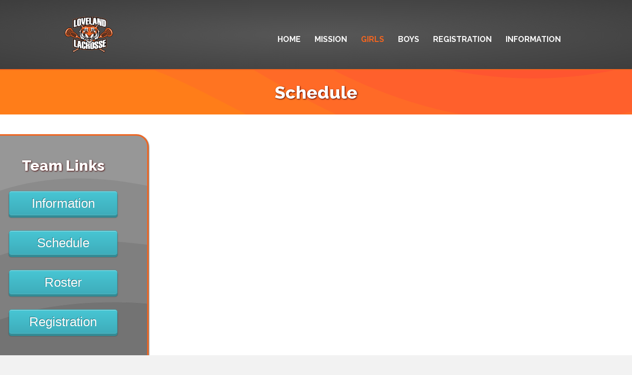

--- FILE ---
content_type: text/html; charset=UTF-8
request_url: https://lovelandlax.com/girls/5-6/schedule/
body_size: 17159
content:
<!DOCTYPE html>
<html lang="en-US">
<head>
<meta charset="UTF-8" />
<meta name='viewport' content='width=device-width, initial-scale=1.0' />
<meta http-equiv='X-UA-Compatible' content='IE=edge' />
<link rel="profile" href="https://gmpg.org/xfn/11" />
<meta name='robots' content='max-image-preview:large' />
<script type="text/javascript" >function ctSetCookie___from_backend(c_name, value) {document.cookie = c_name + "=" + encodeURIComponent(value) + "; path=/; samesite=lax";}ctSetCookie___from_backend('ct_checkjs', '1738239635', '0');</script>
	<!-- This site is optimized with the Yoast SEO plugin v15.3 - https://yoast.com/wordpress/plugins/seo/ -->
	<title>Girls Grade 5-6 Schedule - Loveland Lacrosse</title>
	<meta name="robots" content="index, follow, max-snippet:-1, max-image-preview:large, max-video-preview:-1" />
	<link rel="canonical" href="https://lovelandlax.com/girls/5-6/schedule/" />
	<meta property="og:locale" content="en_US" />
	<meta property="og:type" content="article" />
	<meta property="og:title" content="Girls Grade 5-6 Schedule - Loveland Lacrosse" />
	<meta property="og:description" content="Schedule Team Links Information Schedule Roster Registration Schedule Event Team Team Opponent Home Away Results When Location About Us Welcome to Loveland Lacrosse &#8211; playing the oldest team sport in America! On our website you&#8217;ll get the latest news, information, schedules, game results, directions and much more. Check back frequently for the latest! Loveland Lacrosse /*#registrationPattern { background-color: #ff4834; background-image:&hellip;" />
	<meta property="og:url" content="https://lovelandlax.com/girls/5-6/schedule/" />
	<meta property="og:site_name" content="Loveland Lacrosse" />
	<meta property="article:publisher" content="https://www.facebook.com/lovelandlax/" />
	<meta property="article:modified_time" content="2020-02-11T17:04:37+00:00" />
	<meta name="twitter:card" content="summary_large_image" />
	<meta name="twitter:creator" content="@TigerLandLax" />
	<meta name="twitter:site" content="@TigerLandLax" />
	<meta name="twitter:label1" content="Written by">
	<meta name="twitter:data1" content="colinweinstein">
	<meta name="twitter:label2" content="Est. reading time">
	<meta name="twitter:data2" content="1 minute">
	<script type="application/ld+json" class="yoast-schema-graph">{"@context":"https://schema.org","@graph":[{"@type":"Organization","@id":"https://lovelandlax.com/#organization","name":"Loveland Lacrosse","url":"https://lovelandlax.com/","sameAs":["https://www.facebook.com/lovelandlax/","https://www.instagram.com/LovelandTigerLax/","https://twitter.com/TigerLandLax"],"logo":{"@type":"ImageObject","@id":"https://lovelandlax.com/#logo","inLanguage":"en-US","url":"https://lovelandlax.com/wp-content/uploads/sites/1823/2019/06/LovelandLAX_logo_official.png","width":1500,"height":1500,"caption":"Loveland Lacrosse"},"image":{"@id":"https://lovelandlax.com/#logo"}},{"@type":"WebSite","@id":"https://lovelandlax.com/#website","url":"https://lovelandlax.com/","name":"Loveland Lacrosse","description":"","publisher":{"@id":"https://lovelandlax.com/#organization"},"potentialAction":[{"@type":"SearchAction","target":"https://lovelandlax.com/?s={search_term_string}","query-input":"required name=search_term_string"}],"inLanguage":"en-US"},{"@type":"WebPage","@id":"https://lovelandlax.com/girls/5-6/schedule/#webpage","url":"https://lovelandlax.com/girls/5-6/schedule/","name":"Girls Grade 5-6 Schedule - Loveland Lacrosse","isPartOf":{"@id":"https://lovelandlax.com/#website"},"datePublished":"2019-06-14T20:28:02+00:00","dateModified":"2020-02-11T17:04:37+00:00","inLanguage":"en-US","potentialAction":[{"@type":"ReadAction","target":["https://lovelandlax.com/girls/5-6/schedule/"]}]}]}</script>
	<!-- / Yoast SEO plugin. -->


<link rel='dns-prefetch' href='//teamsnap-widgets.netlify.app' />
<link rel='dns-prefetch' href='//cdn.jsdelivr.net' />
<link rel='dns-prefetch' href='//unpkg.com' />
<link rel='dns-prefetch' href='//fonts.googleapis.com' />
<link rel='dns-prefetch' href='//s.w.org' />
<link href='https://fonts.gstatic.com' crossorigin rel='preconnect' />
<link rel="alternate" type="application/rss+xml" title="Loveland Lacrosse &raquo; Feed" href="https://lovelandlax.com/feed/" />
<link rel="alternate" type="application/rss+xml" title="Loveland Lacrosse &raquo; Comments Feed" href="https://lovelandlax.com/comments/feed/" />
<script>
window._wpemojiSettings = {"baseUrl":"https:\/\/s.w.org\/images\/core\/emoji\/14.0.0\/72x72\/","ext":".png","svgUrl":"https:\/\/s.w.org\/images\/core\/emoji\/14.0.0\/svg\/","svgExt":".svg","source":{"concatemoji":"https:\/\/lovelandlax.com\/wp-includes\/js\/wp-emoji-release.min.js?ver=6.0.11"}};
/*! This file is auto-generated */
!function(e,a,t){var n,r,o,i=a.createElement("canvas"),p=i.getContext&&i.getContext("2d");function s(e,t){var a=String.fromCharCode,e=(p.clearRect(0,0,i.width,i.height),p.fillText(a.apply(this,e),0,0),i.toDataURL());return p.clearRect(0,0,i.width,i.height),p.fillText(a.apply(this,t),0,0),e===i.toDataURL()}function c(e){var t=a.createElement("script");t.src=e,t.defer=t.type="text/javascript",a.getElementsByTagName("head")[0].appendChild(t)}for(o=Array("flag","emoji"),t.supports={everything:!0,everythingExceptFlag:!0},r=0;r<o.length;r++)t.supports[o[r]]=function(e){if(!p||!p.fillText)return!1;switch(p.textBaseline="top",p.font="600 32px Arial",e){case"flag":return s([127987,65039,8205,9895,65039],[127987,65039,8203,9895,65039])?!1:!s([55356,56826,55356,56819],[55356,56826,8203,55356,56819])&&!s([55356,57332,56128,56423,56128,56418,56128,56421,56128,56430,56128,56423,56128,56447],[55356,57332,8203,56128,56423,8203,56128,56418,8203,56128,56421,8203,56128,56430,8203,56128,56423,8203,56128,56447]);case"emoji":return!s([129777,127995,8205,129778,127999],[129777,127995,8203,129778,127999])}return!1}(o[r]),t.supports.everything=t.supports.everything&&t.supports[o[r]],"flag"!==o[r]&&(t.supports.everythingExceptFlag=t.supports.everythingExceptFlag&&t.supports[o[r]]);t.supports.everythingExceptFlag=t.supports.everythingExceptFlag&&!t.supports.flag,t.DOMReady=!1,t.readyCallback=function(){t.DOMReady=!0},t.supports.everything||(n=function(){t.readyCallback()},a.addEventListener?(a.addEventListener("DOMContentLoaded",n,!1),e.addEventListener("load",n,!1)):(e.attachEvent("onload",n),a.attachEvent("onreadystatechange",function(){"complete"===a.readyState&&t.readyCallback()})),(e=t.source||{}).concatemoji?c(e.concatemoji):e.wpemoji&&e.twemoji&&(c(e.twemoji),c(e.wpemoji)))}(window,document,window._wpemojiSettings);
</script>
<style>
img.wp-smiley,
img.emoji {
	display: inline !important;
	border: none !important;
	box-shadow: none !important;
	height: 1em !important;
	width: 1em !important;
	margin: 0 0.07em !important;
	vertical-align: -0.1em !important;
	background: none !important;
	padding: 0 !important;
}
</style>
	<style id='global-styles-inline-css'>
body{--wp--preset--color--black: #000000;--wp--preset--color--cyan-bluish-gray: #abb8c3;--wp--preset--color--white: #ffffff;--wp--preset--color--pale-pink: #f78da7;--wp--preset--color--vivid-red: #cf2e2e;--wp--preset--color--luminous-vivid-orange: #ff6900;--wp--preset--color--luminous-vivid-amber: #fcb900;--wp--preset--color--light-green-cyan: #7bdcb5;--wp--preset--color--vivid-green-cyan: #00d084;--wp--preset--color--pale-cyan-blue: #8ed1fc;--wp--preset--color--vivid-cyan-blue: #0693e3;--wp--preset--color--vivid-purple: #9b51e0;--wp--preset--gradient--vivid-cyan-blue-to-vivid-purple: linear-gradient(135deg,rgba(6,147,227,1) 0%,rgb(155,81,224) 100%);--wp--preset--gradient--light-green-cyan-to-vivid-green-cyan: linear-gradient(135deg,rgb(122,220,180) 0%,rgb(0,208,130) 100%);--wp--preset--gradient--luminous-vivid-amber-to-luminous-vivid-orange: linear-gradient(135deg,rgba(252,185,0,1) 0%,rgba(255,105,0,1) 100%);--wp--preset--gradient--luminous-vivid-orange-to-vivid-red: linear-gradient(135deg,rgba(255,105,0,1) 0%,rgb(207,46,46) 100%);--wp--preset--gradient--very-light-gray-to-cyan-bluish-gray: linear-gradient(135deg,rgb(238,238,238) 0%,rgb(169,184,195) 100%);--wp--preset--gradient--cool-to-warm-spectrum: linear-gradient(135deg,rgb(74,234,220) 0%,rgb(151,120,209) 20%,rgb(207,42,186) 40%,rgb(238,44,130) 60%,rgb(251,105,98) 80%,rgb(254,248,76) 100%);--wp--preset--gradient--blush-light-purple: linear-gradient(135deg,rgb(255,206,236) 0%,rgb(152,150,240) 100%);--wp--preset--gradient--blush-bordeaux: linear-gradient(135deg,rgb(254,205,165) 0%,rgb(254,45,45) 50%,rgb(107,0,62) 100%);--wp--preset--gradient--luminous-dusk: linear-gradient(135deg,rgb(255,203,112) 0%,rgb(199,81,192) 50%,rgb(65,88,208) 100%);--wp--preset--gradient--pale-ocean: linear-gradient(135deg,rgb(255,245,203) 0%,rgb(182,227,212) 50%,rgb(51,167,181) 100%);--wp--preset--gradient--electric-grass: linear-gradient(135deg,rgb(202,248,128) 0%,rgb(113,206,126) 100%);--wp--preset--gradient--midnight: linear-gradient(135deg,rgb(2,3,129) 0%,rgb(40,116,252) 100%);--wp--preset--duotone--dark-grayscale: url('#wp-duotone-dark-grayscale');--wp--preset--duotone--grayscale: url('#wp-duotone-grayscale');--wp--preset--duotone--purple-yellow: url('#wp-duotone-purple-yellow');--wp--preset--duotone--blue-red: url('#wp-duotone-blue-red');--wp--preset--duotone--midnight: url('#wp-duotone-midnight');--wp--preset--duotone--magenta-yellow: url('#wp-duotone-magenta-yellow');--wp--preset--duotone--purple-green: url('#wp-duotone-purple-green');--wp--preset--duotone--blue-orange: url('#wp-duotone-blue-orange');--wp--preset--font-size--small: 13px;--wp--preset--font-size--medium: 20px;--wp--preset--font-size--large: 36px;--wp--preset--font-size--x-large: 42px;}.has-black-color{color: var(--wp--preset--color--black) !important;}.has-cyan-bluish-gray-color{color: var(--wp--preset--color--cyan-bluish-gray) !important;}.has-white-color{color: var(--wp--preset--color--white) !important;}.has-pale-pink-color{color: var(--wp--preset--color--pale-pink) !important;}.has-vivid-red-color{color: var(--wp--preset--color--vivid-red) !important;}.has-luminous-vivid-orange-color{color: var(--wp--preset--color--luminous-vivid-orange) !important;}.has-luminous-vivid-amber-color{color: var(--wp--preset--color--luminous-vivid-amber) !important;}.has-light-green-cyan-color{color: var(--wp--preset--color--light-green-cyan) !important;}.has-vivid-green-cyan-color{color: var(--wp--preset--color--vivid-green-cyan) !important;}.has-pale-cyan-blue-color{color: var(--wp--preset--color--pale-cyan-blue) !important;}.has-vivid-cyan-blue-color{color: var(--wp--preset--color--vivid-cyan-blue) !important;}.has-vivid-purple-color{color: var(--wp--preset--color--vivid-purple) !important;}.has-black-background-color{background-color: var(--wp--preset--color--black) !important;}.has-cyan-bluish-gray-background-color{background-color: var(--wp--preset--color--cyan-bluish-gray) !important;}.has-white-background-color{background-color: var(--wp--preset--color--white) !important;}.has-pale-pink-background-color{background-color: var(--wp--preset--color--pale-pink) !important;}.has-vivid-red-background-color{background-color: var(--wp--preset--color--vivid-red) !important;}.has-luminous-vivid-orange-background-color{background-color: var(--wp--preset--color--luminous-vivid-orange) !important;}.has-luminous-vivid-amber-background-color{background-color: var(--wp--preset--color--luminous-vivid-amber) !important;}.has-light-green-cyan-background-color{background-color: var(--wp--preset--color--light-green-cyan) !important;}.has-vivid-green-cyan-background-color{background-color: var(--wp--preset--color--vivid-green-cyan) !important;}.has-pale-cyan-blue-background-color{background-color: var(--wp--preset--color--pale-cyan-blue) !important;}.has-vivid-cyan-blue-background-color{background-color: var(--wp--preset--color--vivid-cyan-blue) !important;}.has-vivid-purple-background-color{background-color: var(--wp--preset--color--vivid-purple) !important;}.has-black-border-color{border-color: var(--wp--preset--color--black) !important;}.has-cyan-bluish-gray-border-color{border-color: var(--wp--preset--color--cyan-bluish-gray) !important;}.has-white-border-color{border-color: var(--wp--preset--color--white) !important;}.has-pale-pink-border-color{border-color: var(--wp--preset--color--pale-pink) !important;}.has-vivid-red-border-color{border-color: var(--wp--preset--color--vivid-red) !important;}.has-luminous-vivid-orange-border-color{border-color: var(--wp--preset--color--luminous-vivid-orange) !important;}.has-luminous-vivid-amber-border-color{border-color: var(--wp--preset--color--luminous-vivid-amber) !important;}.has-light-green-cyan-border-color{border-color: var(--wp--preset--color--light-green-cyan) !important;}.has-vivid-green-cyan-border-color{border-color: var(--wp--preset--color--vivid-green-cyan) !important;}.has-pale-cyan-blue-border-color{border-color: var(--wp--preset--color--pale-cyan-blue) !important;}.has-vivid-cyan-blue-border-color{border-color: var(--wp--preset--color--vivid-cyan-blue) !important;}.has-vivid-purple-border-color{border-color: var(--wp--preset--color--vivid-purple) !important;}.has-vivid-cyan-blue-to-vivid-purple-gradient-background{background: var(--wp--preset--gradient--vivid-cyan-blue-to-vivid-purple) !important;}.has-light-green-cyan-to-vivid-green-cyan-gradient-background{background: var(--wp--preset--gradient--light-green-cyan-to-vivid-green-cyan) !important;}.has-luminous-vivid-amber-to-luminous-vivid-orange-gradient-background{background: var(--wp--preset--gradient--luminous-vivid-amber-to-luminous-vivid-orange) !important;}.has-luminous-vivid-orange-to-vivid-red-gradient-background{background: var(--wp--preset--gradient--luminous-vivid-orange-to-vivid-red) !important;}.has-very-light-gray-to-cyan-bluish-gray-gradient-background{background: var(--wp--preset--gradient--very-light-gray-to-cyan-bluish-gray) !important;}.has-cool-to-warm-spectrum-gradient-background{background: var(--wp--preset--gradient--cool-to-warm-spectrum) !important;}.has-blush-light-purple-gradient-background{background: var(--wp--preset--gradient--blush-light-purple) !important;}.has-blush-bordeaux-gradient-background{background: var(--wp--preset--gradient--blush-bordeaux) !important;}.has-luminous-dusk-gradient-background{background: var(--wp--preset--gradient--luminous-dusk) !important;}.has-pale-ocean-gradient-background{background: var(--wp--preset--gradient--pale-ocean) !important;}.has-electric-grass-gradient-background{background: var(--wp--preset--gradient--electric-grass) !important;}.has-midnight-gradient-background{background: var(--wp--preset--gradient--midnight) !important;}.has-small-font-size{font-size: var(--wp--preset--font-size--small) !important;}.has-medium-font-size{font-size: var(--wp--preset--font-size--medium) !important;}.has-large-font-size{font-size: var(--wp--preset--font-size--large) !important;}.has-x-large-font-size{font-size: var(--wp--preset--font-size--x-large) !important;}
</style>
<link rel='stylesheet' id='font-awesome-5-css'  href='https://lovelandlax.com/wp-content/plugins/bb-plugin/fonts/fontawesome/5.13.0/css/all.min.css?ver=2.4.2.2' media='all' />
<link rel='stylesheet' id='fl-builder-layout-335-css'  href='https://lovelandlax.com/wp-content/uploads/sites/1823/bb-plugin/cache/335-layout.css?ver=1fa9291d34f2ecf8adf5039b3de48fe7' media='all' />
<link rel='stylesheet' id='contact-form-7-css'  href='https://lovelandlax.com/wp-content/plugins/contact-form-7/includes/css/styles.css?ver=5.4' media='all' />
<link rel='stylesheet' id='jquery-magnificpopup-css'  href='https://lovelandlax.com/wp-content/plugins/bb-plugin/css/jquery.magnificpopup.min.css?ver=2.4.2.2' media='all' />
<link rel='stylesheet' id='bootstrap-4-css'  href='https://lovelandlax.com/wp-content/themes/bb-theme/css/bootstrap-4.min.css?ver=1.7.7' media='all' />
<link rel='stylesheet' id='fl-automator-skin-css'  href='https://lovelandlax.com/wp-content/uploads/sites/1823/bb-theme/skin-65203cc557730.css?ver=1.7.7' media='all' />
<link rel='stylesheet' id='pp-animate-css'  href='https://lovelandlax.com/wp-content/plugins/bbpowerpack/assets/css/animate.min.css?ver=3.5.1' media='all' />
<link rel='stylesheet' id='fl-builder-google-fonts-dcd56296035f21c81be3b184c69ce1e5-css'  href='//fonts.googleapis.com/css?family=Raleway%3A800%2C700%2C300%2C400%2C500&#038;ver=6.0.11' media='all' />
<script src='https://lovelandlax.com/wp-includes/js/jquery/jquery.min.js?ver=3.6.0' id='jquery-core-js'></script>
<script src='https://lovelandlax.com/wp-includes/js/jquery/jquery-migrate.min.js?ver=3.3.2' id='jquery-migrate-js'></script>
<script id='ct_public-js-extra'>
var ctPublic = {"_ajax_nonce":"9f2f94139f","_ajax_url":"https:\/\/lovelandlax.com\/wp-admin\/admin-ajax.php"};
</script>
<script src='https://lovelandlax.com/wp-content/plugins/cleantalk-spam-protect/js/apbct-public.min.js?ver=5.154' id='ct_public-js'></script>
<script src='https://lovelandlax.com/wp-content/plugins/cleantalk-spam-protect/js/cleantalk-modal.min.js?ver=5.154' id='cleantalk-modal-js'></script>
<script id='ct_nocache-js-extra'>
var ctNocache = {"ajaxurl":"https:\/\/lovelandlax.com\/wp-admin\/admin-ajax.php","info_flag":"","set_cookies_flag":"","blog_home":"https:\/\/lovelandlax.com\/"};
</script>
<script src='https://lovelandlax.com/wp-content/plugins/cleantalk-spam-protect/js/cleantalk_nocache.min.js?ver=5.154' id='ct_nocache-js'></script>
<script src='//cdn.jsdelivr.net/npm/es6-promise/dist/es6-promise.auto.min.js?ver=6.0.11' id='es6-promise-js'></script>
<script src='//unpkg.com/axios/dist/axios.min.js?ver=6.0.11' id='axios-js'></script>
<script id='global-module-helpers-js-extra'>
var teamsnapNewSettings = {"blogId":"1823","clubUuid":"","orgId":"442666"};
</script>
<script src='https://lovelandlax.com/wp-content/plugins/tswp/assets/js/global-module-helpers.js?ver=1.7.2' id='global-module-helpers-js'></script>
<link rel="https://api.w.org/" href="https://lovelandlax.com/wp-json/" /><link rel="alternate" type="application/json" href="https://lovelandlax.com/wp-json/wp/v2/pages/335" /><link rel="EditURI" type="application/rsd+xml" title="RSD" href="https://lovelandlax.com/xmlrpc.php?rsd" />
<link rel="wlwmanifest" type="application/wlwmanifest+xml" href="https://lovelandlax.com/wp-includes/wlwmanifest.xml" /> 
<link rel='shortlink' href='https://lovelandlax.com/?p=335' />
<link rel="alternate" type="application/json+oembed" href="https://lovelandlax.com/wp-json/oembed/1.0/embed?url=https%3A%2F%2Flovelandlax.com%2Fgirls%2F5-6%2Fschedule%2F" />
<link rel="alternate" type="text/xml+oembed" href="https://lovelandlax.com/wp-json/oembed/1.0/embed?url=https%3A%2F%2Flovelandlax.com%2Fgirls%2F5-6%2Fschedule%2F&#038;format=xml" />
		<script>
			var bb_powerpack = {
				ajaxurl: 'https://lovelandlax.com/wp-admin/admin-ajax.php',
				search_term: '',
				callback: function() {}
			};
		</script>
		<link rel="icon" href="https://lovelandlax.com/wp-content/uploads/sites/1823/2019/06/cropped-LovelandLAX_logo-TRANS-32x32.png" sizes="32x32" />
<link rel="icon" href="https://lovelandlax.com/wp-content/uploads/sites/1823/2019/06/cropped-LovelandLAX_logo-TRANS-192x192.png" sizes="192x192" />
<link rel="apple-touch-icon" href="https://lovelandlax.com/wp-content/uploads/sites/1823/2019/06/cropped-LovelandLAX_logo-TRANS-180x180.png" />
<meta name="msapplication-TileImage" content="https://lovelandlax.com/wp-content/uploads/sites/1823/2019/06/cropped-LovelandLAX_logo-TRANS-270x270.png" />
		<style id="wp-custom-css">
			​
​.fl-page-header-container.container {
    padding: 0;
}

/* HEADER BORDER */
header .fl-page-header-wrap {
    border-bottom: 2px solid #F16520 !important;
}
.fl-page-header-primary .fl-logo-img {
    height: auto !important;
    max-width: 100px;
}

/* PAD NAVIGATION BAR */
.col-md-12.col-lg-8.fl-page-nav-col .fl-page-nav-wrap {
    padding-top: 20px;
}

/* HIDE FOOTER COPYRIGHT */
footer .fl-page-footer {
    display: none;
}
h4.fl-widget-title {
    color: #a3a3a3;
}

.fl-page-footer-widgets *, .fl-page-footer-widgets h1, .fl-page-footer-widgets h2, .fl-page-footer-widgets h3, .fl-page-footer-widgets h4, .fl-page-footer-widgets h5, .fl-page-footer-widgets h6 {
    color: #FFF;
}



/* SHOW LOVELAND FOOTER COPYRIGHT */
.fl-page-footer-text.fl-page-footer-text-1 span:first-child {
    display: block;
}

.orangeRow {

    background-image: linear-gradient(90deg, #f16520 0%, #ff4834 100%);


background-color: #f16520;
background-image: url("data:image/svg+xml,%3Csvg xmlns='http://www.w3.org/2000/svg' width='100%25' height='100%25' viewBox='0 0 1600 800'%3E%3Cg %3E%3Cpath fill='%23f46a1f' d='M486 705.8c-109.3-21.8-223.4-32.2-335.3-19.4C99.5 692.1 49 703 0 719.8V800h843.8c-115.9-33.2-230.8-68.1-347.6-92.2C492.8 707.1 489.4 706.5 486 705.8z'/%3E%3Cpath fill='%23f76f1e' d='M1600 0H0v719.8c49-16.8 99.5-27.8 150.7-33.5c111.9-12.7 226-2.4 335.3 19.4c3.4 0.7 6.8 1.4 10.2 2c116.8 24 231.7 59 347.6 92.2H1600V0z'/%3E%3Cpath fill='%23f9741c' d='M478.4 581c3.2 0.8 6.4 1.7 9.5 2.5c196.2 52.5 388.7 133.5 593.5 176.6c174.2 36.6 349.5 29.2 518.6-10.2V0H0v574.9c52.3-17.6 106.5-27.7 161.1-30.9C268.4 537.4 375.7 554.2 478.4 581z'/%3E%3Cpath fill='%23fc781b' d='M0 0v429.4c55.6-18.4 113.5-27.3 171.4-27.7c102.8-0.8 203.2 22.7 299.3 54.5c3 1 5.9 2 8.9 3c183.6 62 365.7 146.1 562.4 192.1c186.7 43.7 376.3 34.4 557.9-12.6V0H0z'/%3E%3Cpath fill='%23ff7d19' d='M181.8 259.4c98.2 6 191.9 35.2 281.3 72.1c2.8 1.1 5.5 2.3 8.3 3.4c171 71.6 342.7 158.5 531.3 207.7c198.8 51.8 403.4 40.8 597.3-14.8V0H0v283.2C59 263.6 120.6 255.7 181.8 259.4z'/%3E%3Cpath fill='%23ff7421' d='M1600 0H0v136.3c62.3-20.9 127.7-27.5 192.2-19.2c93.6 12.1 180.5 47.7 263.3 89.6c2.6 1.3 5.1 2.6 7.7 3.9c158.4 81.1 319.7 170.9 500.3 223.2c210.5 61 430.8 49 636.6-16.6V0z'/%3E%3Cpath fill='%23ff6a27' d='M454.9 86.3C600.7 177 751.6 269.3 924.1 325c208.6 67.4 431.3 60.8 637.9-5.3c12.8-4.1 25.4-8.4 38.1-12.9V0H288.1c56 21.3 108.7 50.6 159.7 82C450.2 83.4 452.5 84.9 454.9 86.3z'/%3E%3Cpath fill='%23ff602c' d='M1600 0H498c118.1 85.8 243.5 164.5 386.8 216.2c191.8 69.2 400 74.7 595 21.1c40.8-11.2 81.1-25.2 120.3-41.7V0z'/%3E%3Cpath fill='%23ff5530' d='M1397.5 154.8c47.2-10.6 93.6-25.3 138.6-43.8c21.7-8.9 43-18.8 63.9-29.5V0H643.4c62.9 41.7 129.7 78.2 202.1 107.4C1020.4 178.1 1214.2 196.1 1397.5 154.8z'/%3E%3Cpath fill='%23ff4834' d='M1315.3 72.4c75.3-12.6 148.9-37.1 216.8-72.4h-723C966.8 71 1144.7 101 1315.3 72.4z'/%3E%3C/g%3E%3C/svg%3E");
background-attachment: fixed;
background-size: cover;


}

.grayRow {

  background: #dbe7db;
  
background: -webkit-linear-gradient(to top, #dbe7db, #c4c4c4);
  

    background-image: linear-gradient(to top, #ffc593 0%, #ffeddd 74%); 
}

.orangeRow .pp-heading-content h2.heading-title {
    text-shadow: 1px 1px 2px #000000;
}

.orangeRow .pp-heading-content .pp-sub-heading.mce-content-body { text-shadow: 1px 1px 0px #000000;}

.coachingStaff {
    background: #eee;
    border: 2px solid #f16520;
    border-radius: 10px;
    margin-top: 20px;
}

.coachingStaffHeader {

width: 100%;

padding: 15px 5px;

background-image: linear-gradient(90deg, #f16520 0%, #ff4834 100%);
}

#pageTitle {    

background-image: linear-gradient(90deg, #f16520 0%, #ff4834 100%);
background-color: #f16520;
background-image: url("data:image/svg+xml,%3Csvg xmlns='http://www.w3.org/2000/svg' width='100%25' height='100%25' viewBox='0 0 1600 800'%3E%3Cg %3E%3Cpath fill='%23f46a1f' d='M486 705.8c-109.3-21.8-223.4-32.2-335.3-19.4C99.5 692.1 49 703 0 719.8V800h843.8c-115.9-33.2-230.8-68.1-347.6-92.2C492.8 707.1 489.4 706.5 486 705.8z'/%3E%3Cpath fill='%23f76f1e' d='M1600 0H0v719.8c49-16.8 99.5-27.8 150.7-33.5c111.9-12.7 226-2.4 335.3 19.4c3.4 0.7 6.8 1.4 10.2 2c116.8 24 231.7 59 347.6 92.2H1600V0z'/%3E%3Cpath fill='%23f9741c' d='M478.4 581c3.2 0.8 6.4 1.7 9.5 2.5c196.2 52.5 388.7 133.5 593.5 176.6c174.2 36.6 349.5 29.2 518.6-10.2V0H0v574.9c52.3-17.6 106.5-27.7 161.1-30.9C268.4 537.4 375.7 554.2 478.4 581z'/%3E%3Cpath fill='%23fc781b' d='M0 0v429.4c55.6-18.4 113.5-27.3 171.4-27.7c102.8-0.8 203.2 22.7 299.3 54.5c3 1 5.9 2 8.9 3c183.6 62 365.7 146.1 562.4 192.1c186.7 43.7 376.3 34.4 557.9-12.6V0H0z'/%3E%3Cpath fill='%23ff7d19' d='M181.8 259.4c98.2 6 191.9 35.2 281.3 72.1c2.8 1.1 5.5 2.3 8.3 3.4c171 71.6 342.7 158.5 531.3 207.7c198.8 51.8 403.4 40.8 597.3-14.8V0H0v283.2C59 263.6 120.6 255.7 181.8 259.4z'/%3E%3Cpath fill='%23ff7421' d='M1600 0H0v136.3c62.3-20.9 127.7-27.5 192.2-19.2c93.6 12.1 180.5 47.7 263.3 89.6c2.6 1.3 5.1 2.6 7.7 3.9c158.4 81.1 319.7 170.9 500.3 223.2c210.5 61 430.8 49 636.6-16.6V0z'/%3E%3Cpath fill='%23ff6a27' d='M454.9 86.3C600.7 177 751.6 269.3 924.1 325c208.6 67.4 431.3 60.8 637.9-5.3c12.8-4.1 25.4-8.4 38.1-12.9V0H288.1c56 21.3 108.7 50.6 159.7 82C450.2 83.4 452.5 84.9 454.9 86.3z'/%3E%3Cpath fill='%23ff602c' d='M1600 0H498c118.1 85.8 243.5 164.5 386.8 216.2c191.8 69.2 400 74.7 595 21.1c40.8-11.2 81.1-25.2 120.3-41.7V0z'/%3E%3Cpath fill='%23ff5530' d='M1397.5 154.8c47.2-10.6 93.6-25.3 138.6-43.8c21.7-8.9 43-18.8 63.9-29.5V0H643.4c62.9 41.7 129.7 78.2 202.1 107.4C1020.4 178.1 1214.2 196.1 1397.5 154.8z'/%3E%3Cpath fill='%23ff4834' d='M1315.3 72.4c75.3-12.6 148.9-37.1 216.8-72.4h-723C966.8 71 1144.7 101 1315.3 72.4z'/%3E%3C/g%3E%3C/svg%3E");
background-attachment: fixed;
background-size: cover;

}

#registerForm {
  max-width: 600px;
  margin: 20px auto;
}

#registerForm #registerBttn {
  margin: 0 auto;
  display: block;
  min-width: 250px;
  background-image: linear-gradient(90deg, #474747 0%, #686868 100%);
  font-weight: bold;
  letter-spacing: 1px;
}


/* STYLE FOR ALL LAX SCHEDULES */

.teamsnap-schedule .panel-body .dataTables_wrapper.form-inline { 

display: block; 
}

.teamsnap-schedule .panel-body .dataTables_wrapper.form-inline table tr th:nth-child(3), .teamsnap-schedule .panel-body .dataTables_wrapper.form-inline table tr td:nth-child(3) {
    /*display: none;*/
}

.teamsnap-schedule .panel-body .dataTables_wrapper.form-inline table tr th:nth-child(1), .teamsnap-schedule .panel-body .dataTables_wrapper.form-inline table tr td:nth-child(1) {
    /*display: none;*/
}

#NewSchedule .teamsnap-schedule .panel-body .dataTables_wrapper.form-inline table tr th:nth-child(3), .teamsnap-schedule .panel-body .dataTables_wrapper.form-inline table tr td:nth-child(3) {
    display: table-cell;
}

.pagination li {
    width: 100%;

padding: 5px;

  background: #DDD;

  text-align: center;

  margin-right: 15px;

  border: 1px solid #f16520;

  font-weight: 500;
}

#NewSchedule .teamsnap-schedule .panel-body .dataTables_wrapper.form-inline table tr th:nth-child(1), .teamsnap-schedule .panel-body .dataTables_wrapper.form-inline table tr td:nth-child(1) {
    display: table-cell;
}

.teamsnap-schedule .panel-body .dataTables_wrapper.form-inline table thead tr {

background: linear-gradient(to bottom, rgba(255,255,255,0.15) 0%, rgba(0,0,0,0.15) 100%), radial-gradient(at top center, rgba(255,255,255,0.40) 0%, rgba(0,0,0,0.40) 120%) #989898; 
 background-blend-mode: multiply,multiply;
}

.teamsnap-schedule .panel-body .dataTables_wrapper.form-inline table {

border-radius: 10px;
}


.orangeRow {

border-bottom: 2px groove #afafaf;
  border-top: 1px solid #252323;
}

#laxGif {
    max-width: 100%;
    margin-left: auto;
    margin-right: auto;
    display: block;

opacity: 0.2;
}


/* ****************** */

/* LOADER SPINNER */
.loadered {
  border: 6px solid #f3f3f3; /* Light grey */
  border-top: 6px solid #f16520; /* Blue */
  border-radius: 50%;
  width: 30px;
  height: 30px;
  animation: spinLoad 2s linear infinite;

margin: 0 auto;
}





@keyframes spinLoad {
  0% { transform: rotate(0deg); }
  100% { transform: rotate(360deg); }
}



@media (max-width: 767px) {
.fl-page-nav-toggle-icon.fl-page-nav-toggle-visible-mobile.fl-page-nav-right .fl-page-header-row .fl-page-header-logo {
    padding-bottom: 0;

padding-top: 5px;

width: 70px;

  margin-left: 20px;
}


.fl-page-nav-toggle-icon.fl-page-nav-toggle-visible-mobile .fl-page-nav-collapse ul.navbar-nav>li:last-child {
    border-bottom: none;
}



.col-md-12.col-lg-8.fl-page-nav-col .fl-page-nav-wrap {
    padding-top: 10px;
}



.fl-page-header-primary .fl-logo-img {
   max-width: 68px;
}





}

@media all and (max-width: 600px) {


.hideOnMobile {

display: none;

}


#laxGif {
    display: none;
}


}




/* CUSTOM BUTTONS */
.push_button {

position: relative;

width:220px;

height:50px;

text-align:center;

color:#FFF;

text-decoration:none;

line-height:48px;

font-family:'Oswald', Helvetica;

display: block;

margin: 30px;

font-size: 26px;
}
.push_button:before {

background:#f0f0f0;

background-image:-webkit-gradient(linear, 0% 0%, 0% 100%, from(#D0D0D0), to(#f0f0f0));



-webkit-border-radius:5px;

-moz-border-radius:5px;

border-radius:5px;



-webkit-box-shadow:0 1px 2px rgba(0, 0, 0, .5) inset, 0 1px 0 #FFF; 

-moz-box-shadow:0 1px 2px rgba(0, 0, 0, .5) inset, 0 1px 0 #FFF; 

box-shadow:0 1px 2px rgba(0, 0, 0, .5) inset, 0 1px 0 #FFF;



position: absolute;

content: "";

left: -6px; right: -6px;

top: -6px; bottom: -10px;

z-index: -1;
}

.push_button:active {

-webkit-box-shadow:0 1px 0 rgba(255, 255, 255, .5) inset, 0 -1px 0 rgba(255, 255, 255, .1) inset;

top:5px;
}
.push_button:active:before{

top: -11px;

bottom: -5px;

content: "";
}



.blueBttn {

text-shadow:-1px -1px 0 #2C7982;

background: #3EACBA;

border:1px solid #379AA4;

background-image:-webkit-linear-gradient(top, #48C6D4, #3EACBA);

background-image:-moz-linear-gradient(top, #48C6D4, #3EACBA);

background-image:-ms-linear-gradient(top, #48C6D4, #3EACBA);

background-image:-o-linear-gradient(top, #48C6D4, #3EACBA);

background-image:linear-gradient(top, #48C6D4, #3EACBA);



-webkit-border-radius:5px;

-moz-border-radius:5px;

border-radius:5px;



-webkit-box-shadow:0 1px 0 rgba(255, 255, 255, .5) inset, 0 -1px 0 rgba(255, 255, 255, .1) inset, 0 4px 0 #338A94, 0 4px 2px rgba(0, 0, 0, .5);

-moz-box-shadow:0 1px 0 rgba(255, 255, 255, .5) inset, 0 -1px 0 rgba(255, 255, 255, .1) inset, 0 4px 0 #338A94, 0 4px 2px rgba(0, 0, 0, .5);

box-shadow:0 1px 0 rgba(255, 255, 255, .5) inset, 0 -1px 0 rgba(255, 255, 255, .1) inset, 0 4px 0 #338A94, 0 4px 2px rgba(0, 0, 0, .5);
}

.blueBttn:hover {

background: #48C6D4;

background-image:-webkit-linear-gradient(top, #3EACBA, #48C6D4);

background-image:-moz-linear-gradient(top, #3EACBA, #48C6D4);

background-image:-ms-linear-gradient(top, #3EACBA, #48C6D4);

background-image:-o-linear-gradient(top, #3EACBA, #48C6D4);

background-image:linear-gradient(top, #3EACBA, #48C6D4);

color: #ddd;

text-decoration: none;
}

.teamLinks {
    background-color: #686868;
    background-image: url("data:image/svg+xml,%3Csvg xmlns='http://www.w3.org/2000/svg' width='100%25' height='100%25' viewBox='0 0 1600 800'%3E%3Cg %3E%3Cpath fill='%23737373' d='M486 705.8c-109.3-21.8-223.4-32.2-335.3-19.4C99.5 692.1 49 703 0 719.8V800h843.8c-115.9-33.2-230.8-68.1-347.6-92.2C492.8 707.1 489.4 706.5 486 705.8z'/%3E%3Cpath fill='%237f7f7f' d='M1600 0H0v719.8c49-16.8 99.5-27.8 150.7-33.5c111.9-12.7 226-2.4 335.3 19.4c3.4 0.7 6.8 1.4 10.2 2c116.8 24 231.7 59 347.6 92.2H1600V0z'/%3E%3Cpath fill='%238b8b8b' d='M478.4 581c3.2 0.8 6.4 1.7 9.5 2.5c196.2 52.5 388.7 133.5 593.5 176.6c174.2 36.6 349.5 29.2 518.6-10.2V0H0v574.9c52.3-17.6 106.5-27.7 161.1-30.9C268.4 537.4 375.7 554.2 478.4 581z'/%3E%3Cpath fill='%23979797' d='M0 0v429.4c55.6-18.4 113.5-27.3 171.4-27.7c102.8-0.8 203.2 22.7 299.3 54.5c3 1 5.9 2 8.9 3c183.6 62 365.7 146.1 562.4 192.1c186.7 43.7 376.3 34.4 557.9-12.6V0H0z'/%3E%3Cpath fill='%23a3a3a3' d='M181.8 259.4c98.2 6 191.9 35.2 281.3 72.1c2.8 1.1 5.5 2.3 8.3 3.4c171 71.6 342.7 158.5 531.3 207.7c198.8 51.8 403.4 40.8 597.3-14.8V0H0v283.2C59 263.6 120.6 255.7 181.8 259.4z'/%3E%3Cpath fill='%23b5b5b5' d='M1600 0H0v136.3c62.3-20.9 127.7-27.5 192.2-19.2c93.6 12.1 180.5 47.7 263.3 89.6c2.6 1.3 5.1 2.6 7.7 3.9c158.4 81.1 319.7 170.9 500.3 223.2c210.5 61 430.8 49 636.6-16.6V0z'/%3E%3Cpath fill='%23c7c7c7' d='M454.9 86.3C600.7 177 751.6 269.3 924.1 325c208.6 67.4 431.3 60.8 637.9-5.3c12.8-4.1 25.4-8.4 38.1-12.9V0H288.1c56 21.3 108.7 50.6 159.7 82C450.2 83.4 452.5 84.9 454.9 86.3z'/%3E%3Cpath fill='%23d9d9d9' d='M1600 0H498c118.1 85.8 243.5 164.5 386.8 216.2c191.8 69.2 400 74.7 595 21.1c40.8-11.2 81.1-25.2 120.3-41.7V0z'/%3E%3Cpath fill='%23ececec' d='M1397.5 154.8c47.2-10.6 93.6-25.3 138.6-43.8c21.7-8.9 43-18.8 63.9-29.5V0H643.4c62.9 41.7 129.7 78.2 202.1 107.4C1020.4 178.1 1214.2 196.1 1397.5 154.8z'/%3E%3Cpath fill='%23ffffff' d='M1315.3 72.4c75.3-12.6 148.9-37.1 216.8-72.4h-723C966.8 71 1144.7 101 1315.3 72.4z'/%3E%3C/g%3E%3C/svg%3E");
    background-attachment: fixed;
    background-size: cover;
    padding: 40px 30px;
    display: inline-block;
    float: right;
    border: 3px solid #f16520;
    border-radius: 25px;
    box-shadow: 1px 1px 2px #686868;
}

.teamLinks h2 {
    font-family: Raleway, sans-serif;
    font-weight: 800;
    text-align: center;
    text-shadow: 1px 1px 3px #470000;

color: #FFF;
}
.btn.hvr-shutter-out-horizontal.greyCustomBttn {
    background-image: linear-gradient(90deg, #474747 0%, #686868 100%);
    color: #f8f6eb;
    font-family: titling-gothic-fb-narrow, sans-serif;
    font-weight: 700;
    font-style: normal;
    width: 100%;
    max-width: 325px;
    margin: 30px auto;
    font-size: 20px;
    display: block;
}

.hvr-shutter-out-horizontal.greyCustomBttn:before {
    background: #f7a615 !important;

color: #252525 !important;
}

.laxTable {
  width: 100%;
}

.laxTable thead {
  background: #f16520;
  color: #fff;
  padding: 5px 2px;
}
.laxTable thead tr th, .laxTable tbody tr td{
  padding: 5px 2px;
}

.laxTable tbody tr, .laxTable thead tr {

border-left: 1px solid #F16520;

border-right: 1px solid #F16520;
}

.laxTable tbody:last-child {

border-bottom: 1px solid #F16520;
}

.laxTable thead tr th:hover {

cursor: pointer;
}

.laxTable button {
  background: #f77474;
  border-radius: 6px;
  color: #FFF;

margin-left: auto;

margin-right: auto;

display: block;
}


.laxTable tbody tr:nth-child(odd){ 

background: #fff;

}
  
.laxTable tbody tr:nth-child(even) {
    background: #e9e9e9;
}
		</style>
		<script id="fl-theme-custom-js">​function checkDivision(val) {

var di = val.selectedOptions[0].value;

console.log(di);
    var holder = '';
    if (di == 'Girls') {
        holder += '<option value="invalid">-- SELECT GRADE --</option><option value="k-2">Grades K-2</option><option value="3-4">Grades 3-4</option><option value="5-6">Grades 5-6</option><option value="ms">Middle School</option><option value="fall-box">Fall Box</option>';
        document.getElementById("ageGroup").innerHTML = holder;
        document.getElementById("ageGroup").removeAttribute("disabled"); 
    } else if (di == 'Boys') {
        holder += '<option value="invalid">-- SELECT GRADE --</option><option value="1-2">Grades 1-2</option><option value="3-4">Grades 3-4</option><option value="5-6">Grades 5-6</option><option value="ms">Middle School</option><option value="summer-box">Summer Box</option><option value="winter-box">Winter Box</option>';
        document.getElementById("ageGroup").innerHTML = holder;
        document.getElementById("ageGroup").removeAttribute("disabled");
    } else {
    
holder += '<option>-- SELECT GRADE --</option>';
        document.getElementById("ageGroup").innerHTML = holder;
        document.getElementById("ageGroup").setAttribute("disabled", "disabled");
    }
    
}



function goToRegistration() {
  var division = document.getElementById("division").selectedOptions[0].value;
  var ageGroup = document.getElementById("ageGroup").selectedOptions[0].value;
  var divpos = division.indexOf("SELECT");
  var agepos = ageGroup.indexOf("SELECT");
  



if(divpos !== -1 || agepos !== -1) {

   alert("Invalid Division or Age Group");

} else {

var url = '/'+division.toLowerCase()+'/'+ageGroup+'/registration';

console.log(url);

location.replace(url);

}

}

function getRosterPage(teamId) {



var data = null;

var holder = '<table> <thead> <tr> <th>Players</th> </tr> </thead> <tbody>';


var xhr = new XMLHttpRequest();


xhr.addEventListener("readystatechange", function () {

  if (this.readyState === 4) {

var g = JSON.parse(this.responseText);
        if (g.collection.items !== undefined) {   

  g = g.collection.items;

for (var i = 0; i < g.length; i++) {  

var FirstName = '';

var LastName = '';

var isManager = false;

var isOwner = false;

for (var h = 0; h < g[i].data.length; h++) {

var fieldLabel = g[i].data[h].name;

if(fieldLabel == 'first_name') {

  FirstName = g[i].data[h].value;

} else if(fieldLabel == 'last_name') {

  LastName = g[i].data[h].value;

} else if(fieldLabel == 'is_manager' && g[i].data[h].value == true) {

  isManager = true;

  console.log("is MAnager");

} else if(fieldLabel == 'is_owner'  && g[i].data[h].value == true) {

  isOwner = true;

}



}

if(isManager == false && isOwner == false) {

holder += '<tr> <td>'+FirstName+' '+LastName+'</td></tr>';

}








}

} else {

holder += '<tr> <td>Roster has not been uploaded. Stay Tuned.</td></tr>';

}


holder += '</tbody> </table>';  
    document.getElementById("rosterHolder").innerHTML = holder;

  }

});


xhr.open("GET", "https://apiv3.teamsnap.com/members/search?team_id="+teamId);

xhr.setRequestHeader("X-Teamsnap-Client-ID", "810cc0ce89d537027e0b7e94634ac83d38ca55484f5d3d214ef791552214626e");

xhr.setRequestHeader("Cache-Control", "no-cache");

xhr.send(data);





}


 console.log("%cThis is website was developed by Colin Weinstein", "color: #f16520; font-size:22px");


 function getGameSchedule(team, type) {


var data = null;


var xhr = new XMLHttpRequest();

var holder = '<table> <thead> <tr> <th>Date</th><th>Team</th> <th>Opponent</th><th>Location</th></tr> </thead> <tbody>';



xhr.addEventListener("readystatechange", function () {

  if (this.readyState === 4) {

var g = this.responseText;

g = g.split('|');

for (var i = 0; i < g.length-1; i++) {

var h = g[i].split(',');

    var LocationName = h[1];
            var OpponentName = h[3];

var TeamName = h[5];

var day = moment(h[0]);

var GameTime = day.format("ddd, M/D/YY h:mm a");
      
      
holder += '<tr> <td>'+GameTime+'</td><td>'+TeamName+'</td><td>'+OpponentName+'</td><td>'+LocationName+'</td></tr>';


 

 

}

holder += '</tbody></table>';

document.getElementById("ScheduleHolder-0").innerHTML = holder;  

  

  

  }

});


xhr.open("GET", "https://cors-anywhere.herokuapp.com/https://www.722redemption.com/files/lovelandSchedule.php?teamId="+team+"&type="+type);

xhr.setRequestHeader("X-Teamsnap-Client-ID", "810cc0ce89d537027e0b7e94634ac83d38ca55484f5d3d214ef791552214626e");

xhr.setRequestHeader("Cache-Control", "no-cache");

xhr.send(data);

}


function deleteMember(e) {


var data = null;


var xhr = new XMLHttpRequest();


xhr.addEventListener("readystatechange", function () {

  if (this.readyState === 4) {

location.reload();

  }

});


xhr.open("DELETE", "https://api.appery.io/rest/1/db/collections/SignUp/"+e);

xhr.setRequestHeader("X-Appery-Database-Id", "5d496a502e22d75c77c79d4c");

xhr.setRequestHeader("cache-control", "no-cache");

xhr.send(data);

}

function retrieveRegTable() {


var data = null;

var holder = '<table id="laxTable"> <thead> <tr> <th></th> <th onclick="sortMyTable(1)">First Name</th> <th onclick="sortMyTable(2)">Last Name</th> <th onclick="sortMyTable(3)">Phone Number</th> <th onclick="sortMyTable(4)">Email</th> <th onclick="sortMyTable(5)">Year</th> <th onclick="sortMyTable(6)">Division</th> <th onclick="sortMyTable(7)">Grade</th> </tr> <thead><tbody>';

var xhr = new XMLHttpRequest();


xhr.addEventListener("readystatechange", function () {

  if (this.readyState === 4) {

var j = JSON.parse(this.responseText);

  

for (var i = 0; i < j.length; i++) {

holder += '<tr> <td><button onclick="deleteMember(\''+j[i]._id+'\')">Delete</button></td> <td>'+j[i].FirstName+'</td> <td>'+j[i].LastName+'</td> <td>'+j[i].PhoneNumber+'</td> <td>'+j[i].Email+'</td> <td>'+j[i].Year+'</td> <td>'+j[i].Division+'</td> <td>'+j[i].Age+'</td> </tr>';

}

  

  

holder += '</tbody></table>';

document.getElementById("RegTable").innerHTML = holder;  

  }

});


xhr.open("GET", "https://api.appery.io/rest/1/code/d46502ee-7199-487a-9886-13538d87902f/exec");

xhr.setRequestHeader("cache-control", "no-cache");


xhr.send(data);


}

function sortMyTable(n) {
  var table, rows, switching, i, x, y, shouldSwitch, dir, switchcount = 0;
  table = document.getElementById("laxTable");
  switching = true;
  //Set the sorting direction to ascending:
  dir = "asc"; 
  /*Make a loop that will continue until
  no switching has been done:*/
  while (switching) {
    //start by saying: no switching is done:
    switching = false;
    rows = table.rows;
    /*Loop through all table rows (except the
    first, which contains table headers):*/
    for (i = 1; i < (rows.length - 1); i++) {
      //start by saying there should be no switching:
      shouldSwitch = false;
      /*Get the two elements you want to compare,
      one from current row and one from the next:*/
      x = rows[i].getElementsByTagName("TD")[n];
      y = rows[i + 1].getElementsByTagName("TD")[n];
      /*check if the two rows should switch place,
      based on the direction, asc or desc:*/
      if (dir == "asc") {
        if (x.innerHTML.toLowerCase() > y.innerHTML.toLowerCase()) {
          //if so, mark as a switch and break the loop:
          shouldSwitch= true;
          break;
        }
      } else if (dir == "desc") {
        if (x.innerHTML.toLowerCase() < y.innerHTML.toLowerCase()) {
          //if so, mark as a switch and break the loop:
          shouldSwitch = true;
          break;
        }
      }
    }
    if (shouldSwitch) {
      /*If a switch has been marked, make the switch
      and mark that a switch has been done:*/
      rows[i].parentNode.insertBefore(rows[i + 1], rows[i]);
      switching = true;
      //Each time a switch is done, increase this count by 1:
      switchcount ++;      
    } else {
      /*If no switching has been done AND the direction is "asc",
      set the direction to "desc" and run the while loop again.*/
      if (switchcount == 0 && dir == "asc") {
        dir = "desc";
        switching = true;
      }
    }
  }
}</script>
<!--<script src="https://cdnjs.cloudflare.com/ajax/libs/moment.js/2.24.0/moment.js"></script>
<meta name="msvalidate.01" content="D5C1535A052912226D0C4BA84D0CB969" />
<script id="mcjs">!function(c,h,i,m,p){m=c.createElement(h),p=c.getElementsByTagName(h)[0],m.async=1,m.src=i,p.parentNode.insertBefore(m,p)}(document,"script","https://chimpstatic.com/mcjs-connected/js/users/2260fa8481315af0719a0f145/bbfc7e4c6260f9407a9820538.js");</script>
<script type='application/ld+json'>
{
  "@context": "http://www.schema.org",
  "@type": "Organization",
  "name": "Loveland Youth Lacrosse",
  "url": "https://lovelandlax.com/",
  "logo": "https://lovelandlacrosse.teamsnapsites.com/wp-content/uploads/sites/1823/2019/06/LovelandLAX_logo_official.png",
  "description": "Loveland Youth Lacrosse serves as a developmental program for future High School players.  Our focus to develop a passion and love for lacrosse which culminates with success at the High School level.",
  "address": {
     "@type": "PostalAddress",
     "postOfficeBoxNumber": "111",
     "addressLocality": "Loveland",
     "addressRegion": "Ohio",
     "postalCode": "45140",
     "addressCountry": "USA"
  }
}
</script>
<link href="https://722redemption.com/Scripts/bootstrap-form-helpers/dist/css/bootstrap-formhelpers.min.css" rel="stylesheet" media="screen">

<script src="https://722redemption.com/Scripts/bootstrap-form-helpers/dist/js/bootstrap-formhelpers.min.js"></script>
-->
<link rel="stylesheet" href="https://use.typekit.net/ybj7htw.css">
<!--<link href="https://unpkg.com/bootstrap-table@1.15.3/dist/bootstrap-table.min.css" rel="stylesheet">
<script src="https://unpkg.com/bootstrap-table@1.15.3/dist/bootstrap-table.min.js"></script>
<script src="https://unpkg.com/bootstrap-table@1.15.3/dist/extensions/multiple-sort/bootstrap-table-multiple-sort.js"></script>-->

<link rel="stylesheet" href="https://cdnjs.cloudflare.com/ajax/libs/hover.css/2.3.1/css/hover-min.css" integrity="sha256-c+C87jupO1otD1I5uyxV68WmSLCqtIoNlcHLXtzLCT0=" crossorigin="anonymous" />

</head>
<body class="page-template-default page page-id-335 page-child parent-pageid-310 fl-builder fl-framework-bootstrap-4 fl-preset-default fl-full-width" itemscope="itemscope" itemtype="https://schema.org/WebPage">
<div id="fb-root"></div>
<script async defer crossorigin="anonymous" src="https://connect.facebook.net/en_US/sdk.js#xfbml=1&version=v9.0&appId=813933035794644" nonce="UJlMZzWM"></script>
<a aria-label="Skip to content" class="fl-screen-reader-text" href="#fl-main-content">Skip to content</a><svg xmlns="http://www.w3.org/2000/svg" viewBox="0 0 0 0" width="0" height="0" focusable="false" role="none" style="visibility: hidden; position: absolute; left: -9999px; overflow: hidden;" ><defs><filter id="wp-duotone-dark-grayscale"><feColorMatrix color-interpolation-filters="sRGB" type="matrix" values=" .299 .587 .114 0 0 .299 .587 .114 0 0 .299 .587 .114 0 0 .299 .587 .114 0 0 " /><feComponentTransfer color-interpolation-filters="sRGB" ><feFuncR type="table" tableValues="0 0.498039215686" /><feFuncG type="table" tableValues="0 0.498039215686" /><feFuncB type="table" tableValues="0 0.498039215686" /><feFuncA type="table" tableValues="1 1" /></feComponentTransfer><feComposite in2="SourceGraphic" operator="in" /></filter></defs></svg><svg xmlns="http://www.w3.org/2000/svg" viewBox="0 0 0 0" width="0" height="0" focusable="false" role="none" style="visibility: hidden; position: absolute; left: -9999px; overflow: hidden;" ><defs><filter id="wp-duotone-grayscale"><feColorMatrix color-interpolation-filters="sRGB" type="matrix" values=" .299 .587 .114 0 0 .299 .587 .114 0 0 .299 .587 .114 0 0 .299 .587 .114 0 0 " /><feComponentTransfer color-interpolation-filters="sRGB" ><feFuncR type="table" tableValues="0 1" /><feFuncG type="table" tableValues="0 1" /><feFuncB type="table" tableValues="0 1" /><feFuncA type="table" tableValues="1 1" /></feComponentTransfer><feComposite in2="SourceGraphic" operator="in" /></filter></defs></svg><svg xmlns="http://www.w3.org/2000/svg" viewBox="0 0 0 0" width="0" height="0" focusable="false" role="none" style="visibility: hidden; position: absolute; left: -9999px; overflow: hidden;" ><defs><filter id="wp-duotone-purple-yellow"><feColorMatrix color-interpolation-filters="sRGB" type="matrix" values=" .299 .587 .114 0 0 .299 .587 .114 0 0 .299 .587 .114 0 0 .299 .587 .114 0 0 " /><feComponentTransfer color-interpolation-filters="sRGB" ><feFuncR type="table" tableValues="0.549019607843 0.988235294118" /><feFuncG type="table" tableValues="0 1" /><feFuncB type="table" tableValues="0.717647058824 0.254901960784" /><feFuncA type="table" tableValues="1 1" /></feComponentTransfer><feComposite in2="SourceGraphic" operator="in" /></filter></defs></svg><svg xmlns="http://www.w3.org/2000/svg" viewBox="0 0 0 0" width="0" height="0" focusable="false" role="none" style="visibility: hidden; position: absolute; left: -9999px; overflow: hidden;" ><defs><filter id="wp-duotone-blue-red"><feColorMatrix color-interpolation-filters="sRGB" type="matrix" values=" .299 .587 .114 0 0 .299 .587 .114 0 0 .299 .587 .114 0 0 .299 .587 .114 0 0 " /><feComponentTransfer color-interpolation-filters="sRGB" ><feFuncR type="table" tableValues="0 1" /><feFuncG type="table" tableValues="0 0.278431372549" /><feFuncB type="table" tableValues="0.592156862745 0.278431372549" /><feFuncA type="table" tableValues="1 1" /></feComponentTransfer><feComposite in2="SourceGraphic" operator="in" /></filter></defs></svg><svg xmlns="http://www.w3.org/2000/svg" viewBox="0 0 0 0" width="0" height="0" focusable="false" role="none" style="visibility: hidden; position: absolute; left: -9999px; overflow: hidden;" ><defs><filter id="wp-duotone-midnight"><feColorMatrix color-interpolation-filters="sRGB" type="matrix" values=" .299 .587 .114 0 0 .299 .587 .114 0 0 .299 .587 .114 0 0 .299 .587 .114 0 0 " /><feComponentTransfer color-interpolation-filters="sRGB" ><feFuncR type="table" tableValues="0 0" /><feFuncG type="table" tableValues="0 0.647058823529" /><feFuncB type="table" tableValues="0 1" /><feFuncA type="table" tableValues="1 1" /></feComponentTransfer><feComposite in2="SourceGraphic" operator="in" /></filter></defs></svg><svg xmlns="http://www.w3.org/2000/svg" viewBox="0 0 0 0" width="0" height="0" focusable="false" role="none" style="visibility: hidden; position: absolute; left: -9999px; overflow: hidden;" ><defs><filter id="wp-duotone-magenta-yellow"><feColorMatrix color-interpolation-filters="sRGB" type="matrix" values=" .299 .587 .114 0 0 .299 .587 .114 0 0 .299 .587 .114 0 0 .299 .587 .114 0 0 " /><feComponentTransfer color-interpolation-filters="sRGB" ><feFuncR type="table" tableValues="0.780392156863 1" /><feFuncG type="table" tableValues="0 0.949019607843" /><feFuncB type="table" tableValues="0.352941176471 0.470588235294" /><feFuncA type="table" tableValues="1 1" /></feComponentTransfer><feComposite in2="SourceGraphic" operator="in" /></filter></defs></svg><svg xmlns="http://www.w3.org/2000/svg" viewBox="0 0 0 0" width="0" height="0" focusable="false" role="none" style="visibility: hidden; position: absolute; left: -9999px; overflow: hidden;" ><defs><filter id="wp-duotone-purple-green"><feColorMatrix color-interpolation-filters="sRGB" type="matrix" values=" .299 .587 .114 0 0 .299 .587 .114 0 0 .299 .587 .114 0 0 .299 .587 .114 0 0 " /><feComponentTransfer color-interpolation-filters="sRGB" ><feFuncR type="table" tableValues="0.650980392157 0.403921568627" /><feFuncG type="table" tableValues="0 1" /><feFuncB type="table" tableValues="0.447058823529 0.4" /><feFuncA type="table" tableValues="1 1" /></feComponentTransfer><feComposite in2="SourceGraphic" operator="in" /></filter></defs></svg><svg xmlns="http://www.w3.org/2000/svg" viewBox="0 0 0 0" width="0" height="0" focusable="false" role="none" style="visibility: hidden; position: absolute; left: -9999px; overflow: hidden;" ><defs><filter id="wp-duotone-blue-orange"><feColorMatrix color-interpolation-filters="sRGB" type="matrix" values=" .299 .587 .114 0 0 .299 .587 .114 0 0 .299 .587 .114 0 0 .299 .587 .114 0 0 " /><feComponentTransfer color-interpolation-filters="sRGB" ><feFuncR type="table" tableValues="0.0980392156863 1" /><feFuncG type="table" tableValues="0 0.662745098039" /><feFuncB type="table" tableValues="0.847058823529 0.419607843137" /><feFuncA type="table" tableValues="1 1" /></feComponentTransfer><feComposite in2="SourceGraphic" operator="in" /></filter></defs></svg><div class="fl-page">
	<header class="fl-page-header fl-page-header-fixed fl-page-nav-right fl-page-nav-toggle-icon fl-page-nav-toggle-visible-mobile"  role="banner">
	<div class="fl-page-header-wrap">
		<div class="fl-page-header-container container">
			<div class="fl-page-header-row row">
				<div class="col-md-12 col-lg-3 fl-page-logo-wrap">
					<div class="fl-page-header-logo">
						<a href="https://lovelandlax.com/"><img loading="false" data-no-lazy="1" class="fl-logo-img" itemscope itemtype="https://schema.org/ImageObject" src="https://lovelandlacrosse.teamsnapsites.com/wp-content/uploads/sites/1823/2019/06/LovelandLAX_logo_official.png" data-retina="" data-mobile="https://lovelandlacrosse.teamsnapsites.com/wp-content/uploads/sites/1823/2019/06/LovelandLAX_logo_official.png" title="" alt="Loveland Lacrosse" /><meta itemprop="name" content="Loveland Lacrosse" /></a>
					</div>
				</div>
				<div class="col-md-12 col-lg-9 fl-page-fixed-nav-wrap">
					<div class="fl-page-nav-wrap">
						<nav class="fl-page-nav fl-nav navbar navbar-default navbar-expand-md" aria-label="Header Menu" role="navigation">
							<button type="button" class="navbar-toggle navbar-toggler" data-toggle="collapse" data-target=".fl-page-nav-collapse">
								<span><i class="fas fa-bars" aria-hidden="true"></i><span class="sr-only">Menu</span></span>
							</button>
							<div class="fl-page-nav-collapse collapse navbar-collapse">
								<ul id="menu-main-menu" class="nav navbar-nav navbar-right menu fl-theme-menu"><li id="menu-item-6" class="menu-item menu-item-type-post_type menu-item-object-page menu-item-home menu-item-6 nav-item"><a href="https://lovelandlax.com/" class="nav-link">Home</a></li>
<li id="menu-item-189" class="menu-item menu-item-type-post_type menu-item-object-page menu-item-189 nav-item"><a href="https://lovelandlax.com/mission/" class="nav-link">Mission</a></li>
<li id="menu-item-176" class="menu-item menu-item-type-custom menu-item-object-custom current-menu-ancestor menu-item-has-children menu-item-176 nav-item"><a href="/girls/" class="nav-link">Girls</a><div class="fl-submenu-icon-wrap"><span class="fl-submenu-toggle-icon"></span></div>
<ul class="sub-menu">
	<li id="menu-item-1368" class="menu-item menu-item-type-post_type menu-item-object-page menu-item-1368 nav-item"><a href="https://lovelandlax.com/more-girls-opportunities/" class="nav-link">Offseason Girls Lacrosse Opportunities</a></li>
	<li id="menu-item-317" class="menu-item menu-item-type-custom menu-item-object-custom menu-item-has-children menu-item-317 nav-item"><a href="/girls/k-2/" class="nav-link">Grades K-2</a><div class="fl-submenu-icon-wrap"><span class="fl-submenu-toggle-icon"></span></div>
	<ul class="sub-menu">
		<li id="menu-item-848" class="menu-item menu-item-type-custom menu-item-object-custom menu-item-848 nav-item"><a href="/girls/k-2/" class="nav-link">Information</a></li>
	</ul>
</li>
	<li id="menu-item-307" class="menu-item menu-item-type-custom menu-item-object-custom menu-item-has-children menu-item-307 nav-item"><a href="/girls/3-4/" class="nav-link">Grades 3-4</a><div class="fl-submenu-icon-wrap"><span class="fl-submenu-toggle-icon"></span></div>
	<ul class="sub-menu">
		<li id="menu-item-849" class="menu-item menu-item-type-custom menu-item-object-custom menu-item-849 nav-item"><a href="/girls/3-4/" class="nav-link">Information</a></li>
		<li id="menu-item-328" class="menu-item menu-item-type-custom menu-item-object-custom menu-item-328 nav-item"><a href="/girls/3-4/schedule/" class="nav-link">Schedule</a></li>
		<li id="menu-item-593" class="menu-item menu-item-type-custom menu-item-object-custom menu-item-593 nav-item"><a href="/girls/3-4/roster/" class="nav-link">Roster</a></li>
	</ul>
</li>
	<li id="menu-item-315" class="menu-item menu-item-type-custom menu-item-object-custom current-menu-ancestor current-menu-parent menu-item-has-children menu-item-315 nav-item"><a href="/girls/5-6/" class="nav-link">Grades 5-6</a><div class="fl-submenu-icon-wrap"><span class="fl-submenu-toggle-icon"></span></div>
	<ul class="sub-menu">
		<li id="menu-item-850" class="menu-item menu-item-type-custom menu-item-object-custom menu-item-850 nav-item"><a href="/girls/5-6/" class="nav-link">Information</a></li>
		<li id="menu-item-329" class="menu-item menu-item-type-custom menu-item-object-custom current-menu-item menu-item-329 nav-item"><a href="/girls/5-6/schedule/" aria-current="page" class="nav-link">Schedule</a></li>
		<li id="menu-item-581" class="menu-item menu-item-type-custom menu-item-object-custom menu-item-581 nav-item"><a href="/girls/5-6/roster/" class="nav-link">Roster</a></li>
	</ul>
</li>
	<li id="menu-item-316" class="menu-item menu-item-type-custom menu-item-object-custom menu-item-has-children menu-item-316 nav-item"><a href="/girls/ms/" class="nav-link">Middle School</a><div class="fl-submenu-icon-wrap"><span class="fl-submenu-toggle-icon"></span></div>
	<ul class="sub-menu">
		<li id="menu-item-851" class="menu-item menu-item-type-custom menu-item-object-custom menu-item-851 nav-item"><a href="/girls/ms/" class="nav-link">Information</a></li>
		<li id="menu-item-330" class="menu-item menu-item-type-custom menu-item-object-custom menu-item-330 nav-item"><a href="/girls/ms/schedule/" class="nav-link">Schedule</a></li>
		<li id="menu-item-595" class="menu-item menu-item-type-custom menu-item-object-custom menu-item-595 nav-item"><a href="/girls/ms/roster/" class="nav-link">Roster</a></li>
	</ul>
</li>
	<li id="menu-item-390" class="menu-item menu-item-type-custom menu-item-object-custom menu-item-has-children menu-item-390 nav-item"><a href="/girls/fall-box/" class="nav-link">Fall Box Lacrosse</a><div class="fl-submenu-icon-wrap"><span class="fl-submenu-toggle-icon"></span></div>
	<ul class="sub-menu">
		<li id="menu-item-857" class="menu-item menu-item-type-custom menu-item-object-custom menu-item-857 nav-item"><a href="/girls/fall-box/" class="nav-link">Information</a></li>
		<li id="menu-item-488" class="menu-item menu-item-type-custom menu-item-object-custom menu-item-488 nav-item"><a href="/girls/fall-box/schedule/" class="nav-link">Schedule</a></li>
	</ul>
</li>
</ul>
</li>
<li id="menu-item-175" class="menu-item menu-item-type-custom menu-item-object-custom menu-item-has-children menu-item-175 nav-item"><a href="/boys/" class="nav-link">Boys</a><div class="fl-submenu-icon-wrap"><span class="fl-submenu-toggle-icon"></span></div>
<ul class="sub-menu">
	<li id="menu-item-1355" class="menu-item menu-item-type-post_type menu-item-object-page menu-item-1355 nav-item"><a href="https://lovelandlax.com/more-lacrosse-opportunities/" class="nav-link">Offseason Boys Lacrosse Opportunities</a></li>
	<li id="menu-item-426" class="menu-item menu-item-type-custom menu-item-object-custom menu-item-has-children menu-item-426 nav-item"><a href="/boys/K-2/" class="nav-link">Grades K-2</a><div class="fl-submenu-icon-wrap"><span class="fl-submenu-toggle-icon"></span></div>
	<ul class="sub-menu">
		<li id="menu-item-847" class="menu-item menu-item-type-custom menu-item-object-custom menu-item-847 nav-item"><a href="/boys/1-2/" class="nav-link">Information</a></li>
	</ul>
</li>
	<li id="menu-item-427" class="menu-item menu-item-type-custom menu-item-object-custom menu-item-has-children menu-item-427 nav-item"><a href="/boys/3-4/" class="nav-link">Grades 3-4</a><div class="fl-submenu-icon-wrap"><span class="fl-submenu-toggle-icon"></span></div>
	<ul class="sub-menu">
		<li id="menu-item-852" class="menu-item menu-item-type-custom menu-item-object-custom menu-item-852 nav-item"><a href="/boys/3-4/" class="nav-link">Information</a></li>
		<li id="menu-item-431" class="menu-item menu-item-type-custom menu-item-object-custom menu-item-431 nav-item"><a href="/boys/3-4/schedule/" class="nav-link">Schedule</a></li>
		<li id="menu-item-615" class="menu-item menu-item-type-custom menu-item-object-custom menu-item-615 nav-item"><a href="/boys/3-4/roster/" class="nav-link">Roster</a></li>
	</ul>
</li>
	<li id="menu-item-428" class="menu-item menu-item-type-custom menu-item-object-custom menu-item-has-children menu-item-428 nav-item"><a href="/boys/5-6/" class="nav-link">Grades 5-6</a><div class="fl-submenu-icon-wrap"><span class="fl-submenu-toggle-icon"></span></div>
	<ul class="sub-menu">
		<li id="menu-item-853" class="menu-item menu-item-type-custom menu-item-object-custom menu-item-853 nav-item"><a href="/boys/5-6/" class="nav-link">Information</a></li>
		<li id="menu-item-432" class="menu-item menu-item-type-custom menu-item-object-custom menu-item-432 nav-item"><a href="/boys/5-6/schedule/" class="nav-link">Schedule</a></li>
		<li id="menu-item-617" class="menu-item menu-item-type-custom menu-item-object-custom menu-item-617 nav-item"><a href="/boys/5-6/roster/" class="nav-link">Roster</a></li>
	</ul>
</li>
	<li id="menu-item-429" class="menu-item menu-item-type-custom menu-item-object-custom menu-item-has-children menu-item-429 nav-item"><a href="/boys/ms/" class="nav-link">Middle School</a><div class="fl-submenu-icon-wrap"><span class="fl-submenu-toggle-icon"></span></div>
	<ul class="sub-menu">
		<li id="menu-item-854" class="menu-item menu-item-type-custom menu-item-object-custom menu-item-854 nav-item"><a href="/boys/ms/" class="nav-link">Information</a></li>
		<li id="menu-item-433" class="menu-item menu-item-type-custom menu-item-object-custom menu-item-433 nav-item"><a href="/boys/ms/schedule/" class="nav-link">Schedule</a></li>
		<li id="menu-item-618" class="menu-item menu-item-type-custom menu-item-object-custom menu-item-618 nav-item"><a href="/boys/ms/roster/" class="nav-link">Roster</a></li>
	</ul>
</li>
	<li id="menu-item-425" class="menu-item menu-item-type-custom menu-item-object-custom menu-item-has-children menu-item-425 nav-item"><a href="/boys/summer-box/" class="nav-link">Summer Box Lacrosse</a><div class="fl-submenu-icon-wrap"><span class="fl-submenu-toggle-icon"></span></div>
	<ul class="sub-menu">
		<li id="menu-item-855" class="menu-item menu-item-type-custom menu-item-object-custom menu-item-855 nav-item"><a href="/boys/summer-box/" class="nav-link">Information</a></li>
		<li id="menu-item-435" class="menu-item menu-item-type-custom menu-item-object-custom menu-item-435 nav-item"><a href="/boys/summer-box/schedule/" class="nav-link">Schedule</a></li>
		<li id="menu-item-619" class="menu-item menu-item-type-custom menu-item-object-custom menu-item-619 nav-item"><a href="/boys/summer-box/roster/" class="nav-link">Roster</a></li>
	</ul>
</li>
	<li id="menu-item-1325" class="menu-item menu-item-type-post_type menu-item-object-page menu-item-1325 nav-item"><a href="https://lovelandlax.com/boys/director-coaches-bios/" class="nav-link">Director/Coaches Bios</a></li>
</ul>
</li>
<li id="menu-item-61" class="menu-item menu-item-type-post_type menu-item-object-page menu-item-61 nav-item"><a href="https://lovelandlax.com/registration/" class="nav-link">Registration</a></li>
<li id="menu-item-240" class="menu-item menu-item-type-custom menu-item-object-custom menu-item-has-children menu-item-240 nav-item"><a href="#" class="nav-link">Information</a><div class="fl-submenu-icon-wrap"><span class="fl-submenu-toggle-icon"></span></div>
<ul class="sub-menu">
	<li id="menu-item-1525" class="menu-item menu-item-type-post_type menu-item-object-page menu-item-1525 nav-item"><a href="https://lovelandlax.com/home/why-lacrosse/" class="nav-link">Why Lacrosse</a></li>
	<li id="menu-item-1317" class="menu-item menu-item-type-post_type menu-item-object-page menu-item-1317 nav-item"><a href="https://lovelandlax.com/covid/" class="nav-link">COVID-19 Guidelines</a></li>
	<li id="menu-item-1027" class="menu-item menu-item-type-post_type menu-item-object-page menu-item-1027 nav-item"><a href="https://lovelandlax.com/what-does-lacrosse-cost/" class="nav-link">What Does Lacrosse Cost?</a></li>
	<li id="menu-item-1026" class="menu-item menu-item-type-post_type menu-item-object-page menu-item-1026 nav-item"><a href="https://lovelandlax.com/parents-challenge/" class="nav-link">Parent’s Challenge</a></li>
	<li id="menu-item-675" class="menu-item menu-item-type-custom menu-item-object-custom menu-item-675 nav-item"><a href="/uniforms/" class="nav-link">Uniforms</a></li>
	<li id="menu-item-270" class="menu-item menu-item-type-post_type menu-item-object-page menu-item-270 nav-item"><a href="https://lovelandlax.com/board-of-directors/" class="nav-link">Board of Directors</a></li>
	<li id="menu-item-9" class="menu-item menu-item-type-post_type menu-item-object-page menu-item-9 nav-item"><a href="https://lovelandlax.com/contact-us/" class="nav-link">Contact Us</a></li>
</ul>
</li>
</ul>							</div>
						</nav>
					</div>
				</div>
			</div>
		</div>
	</div>
</header><!-- .fl-page-header-fixed -->
<header class="fl-page-header fl-page-header-primary fl-page-nav-right fl-page-nav-toggle-icon fl-page-nav-toggle-visible-mobile" itemscope="itemscope" itemtype="https://schema.org/WPHeader"  role="banner">
	<div class="fl-page-header-wrap">
		<div class="fl-page-header-container container">
			<div class="fl-page-header-row row">
				<div class="col-md-12 col-lg-4 fl-page-header-logo-col">
					<div class="fl-page-header-logo" itemscope="itemscope" itemtype="https://schema.org/Organization">
						<a href="https://lovelandlax.com/" itemprop="url"><img loading="false" data-no-lazy="1" class="fl-logo-img" itemscope itemtype="https://schema.org/ImageObject" src="https://lovelandlacrosse.teamsnapsites.com/wp-content/uploads/sites/1823/2019/06/LovelandLAX_logo_official.png" data-retina="" data-mobile="https://lovelandlacrosse.teamsnapsites.com/wp-content/uploads/sites/1823/2019/06/LovelandLAX_logo_official.png" title="" alt="Loveland Lacrosse" /><meta itemprop="name" content="Loveland Lacrosse" /></a>
											</div>
				</div>
				<div class="col-md-12 col-lg-8 fl-page-nav-col">
					<div class="fl-page-nav-wrap">
						<nav class="fl-page-nav fl-nav navbar navbar-default navbar-expand-md" aria-label="Header Menu" itemscope="itemscope" itemtype="https://schema.org/SiteNavigationElement" role="navigation">
							<button type="button" class="navbar-toggle navbar-toggler" data-toggle="collapse" data-target=".fl-page-nav-collapse">
								<span><i class="fas fa-bars" aria-hidden="true"></i><span class="sr-only">Menu</span></span>
							</button>
							<div class="fl-page-nav-collapse collapse navbar-collapse">
								<ul id="menu-main-menu-1" class="nav navbar-nav navbar-right menu fl-theme-menu"><li class="menu-item menu-item-type-post_type menu-item-object-page menu-item-home menu-item-6 nav-item"><a href="https://lovelandlax.com/" class="nav-link">Home</a></li>
<li class="menu-item menu-item-type-post_type menu-item-object-page menu-item-189 nav-item"><a href="https://lovelandlax.com/mission/" class="nav-link">Mission</a></li>
<li class="menu-item menu-item-type-custom menu-item-object-custom current-menu-ancestor menu-item-has-children menu-item-176 nav-item"><a href="/girls/" class="nav-link">Girls</a><div class="fl-submenu-icon-wrap"><span class="fl-submenu-toggle-icon"></span></div>
<ul class="sub-menu">
	<li class="menu-item menu-item-type-post_type menu-item-object-page menu-item-1368 nav-item"><a href="https://lovelandlax.com/more-girls-opportunities/" class="nav-link">Offseason Girls Lacrosse Opportunities</a></li>
	<li class="menu-item menu-item-type-custom menu-item-object-custom menu-item-has-children menu-item-317 nav-item"><a href="/girls/k-2/" class="nav-link">Grades K-2</a><div class="fl-submenu-icon-wrap"><span class="fl-submenu-toggle-icon"></span></div>
	<ul class="sub-menu">
		<li class="menu-item menu-item-type-custom menu-item-object-custom menu-item-848 nav-item"><a href="/girls/k-2/" class="nav-link">Information</a></li>
	</ul>
</li>
	<li class="menu-item menu-item-type-custom menu-item-object-custom menu-item-has-children menu-item-307 nav-item"><a href="/girls/3-4/" class="nav-link">Grades 3-4</a><div class="fl-submenu-icon-wrap"><span class="fl-submenu-toggle-icon"></span></div>
	<ul class="sub-menu">
		<li class="menu-item menu-item-type-custom menu-item-object-custom menu-item-849 nav-item"><a href="/girls/3-4/" class="nav-link">Information</a></li>
		<li class="menu-item menu-item-type-custom menu-item-object-custom menu-item-328 nav-item"><a href="/girls/3-4/schedule/" class="nav-link">Schedule</a></li>
		<li class="menu-item menu-item-type-custom menu-item-object-custom menu-item-593 nav-item"><a href="/girls/3-4/roster/" class="nav-link">Roster</a></li>
	</ul>
</li>
	<li class="menu-item menu-item-type-custom menu-item-object-custom current-menu-ancestor current-menu-parent menu-item-has-children menu-item-315 nav-item"><a href="/girls/5-6/" class="nav-link">Grades 5-6</a><div class="fl-submenu-icon-wrap"><span class="fl-submenu-toggle-icon"></span></div>
	<ul class="sub-menu">
		<li class="menu-item menu-item-type-custom menu-item-object-custom menu-item-850 nav-item"><a href="/girls/5-6/" class="nav-link">Information</a></li>
		<li class="menu-item menu-item-type-custom menu-item-object-custom current-menu-item menu-item-329 nav-item"><a href="/girls/5-6/schedule/" aria-current="page" class="nav-link">Schedule</a></li>
		<li class="menu-item menu-item-type-custom menu-item-object-custom menu-item-581 nav-item"><a href="/girls/5-6/roster/" class="nav-link">Roster</a></li>
	</ul>
</li>
	<li class="menu-item menu-item-type-custom menu-item-object-custom menu-item-has-children menu-item-316 nav-item"><a href="/girls/ms/" class="nav-link">Middle School</a><div class="fl-submenu-icon-wrap"><span class="fl-submenu-toggle-icon"></span></div>
	<ul class="sub-menu">
		<li class="menu-item menu-item-type-custom menu-item-object-custom menu-item-851 nav-item"><a href="/girls/ms/" class="nav-link">Information</a></li>
		<li class="menu-item menu-item-type-custom menu-item-object-custom menu-item-330 nav-item"><a href="/girls/ms/schedule/" class="nav-link">Schedule</a></li>
		<li class="menu-item menu-item-type-custom menu-item-object-custom menu-item-595 nav-item"><a href="/girls/ms/roster/" class="nav-link">Roster</a></li>
	</ul>
</li>
	<li class="menu-item menu-item-type-custom menu-item-object-custom menu-item-has-children menu-item-390 nav-item"><a href="/girls/fall-box/" class="nav-link">Fall Box Lacrosse</a><div class="fl-submenu-icon-wrap"><span class="fl-submenu-toggle-icon"></span></div>
	<ul class="sub-menu">
		<li class="menu-item menu-item-type-custom menu-item-object-custom menu-item-857 nav-item"><a href="/girls/fall-box/" class="nav-link">Information</a></li>
		<li class="menu-item menu-item-type-custom menu-item-object-custom menu-item-488 nav-item"><a href="/girls/fall-box/schedule/" class="nav-link">Schedule</a></li>
	</ul>
</li>
</ul>
</li>
<li class="menu-item menu-item-type-custom menu-item-object-custom menu-item-has-children menu-item-175 nav-item"><a href="/boys/" class="nav-link">Boys</a><div class="fl-submenu-icon-wrap"><span class="fl-submenu-toggle-icon"></span></div>
<ul class="sub-menu">
	<li class="menu-item menu-item-type-post_type menu-item-object-page menu-item-1355 nav-item"><a href="https://lovelandlax.com/more-lacrosse-opportunities/" class="nav-link">Offseason Boys Lacrosse Opportunities</a></li>
	<li class="menu-item menu-item-type-custom menu-item-object-custom menu-item-has-children menu-item-426 nav-item"><a href="/boys/K-2/" class="nav-link">Grades K-2</a><div class="fl-submenu-icon-wrap"><span class="fl-submenu-toggle-icon"></span></div>
	<ul class="sub-menu">
		<li class="menu-item menu-item-type-custom menu-item-object-custom menu-item-847 nav-item"><a href="/boys/1-2/" class="nav-link">Information</a></li>
	</ul>
</li>
	<li class="menu-item menu-item-type-custom menu-item-object-custom menu-item-has-children menu-item-427 nav-item"><a href="/boys/3-4/" class="nav-link">Grades 3-4</a><div class="fl-submenu-icon-wrap"><span class="fl-submenu-toggle-icon"></span></div>
	<ul class="sub-menu">
		<li class="menu-item menu-item-type-custom menu-item-object-custom menu-item-852 nav-item"><a href="/boys/3-4/" class="nav-link">Information</a></li>
		<li class="menu-item menu-item-type-custom menu-item-object-custom menu-item-431 nav-item"><a href="/boys/3-4/schedule/" class="nav-link">Schedule</a></li>
		<li class="menu-item menu-item-type-custom menu-item-object-custom menu-item-615 nav-item"><a href="/boys/3-4/roster/" class="nav-link">Roster</a></li>
	</ul>
</li>
	<li class="menu-item menu-item-type-custom menu-item-object-custom menu-item-has-children menu-item-428 nav-item"><a href="/boys/5-6/" class="nav-link">Grades 5-6</a><div class="fl-submenu-icon-wrap"><span class="fl-submenu-toggle-icon"></span></div>
	<ul class="sub-menu">
		<li class="menu-item menu-item-type-custom menu-item-object-custom menu-item-853 nav-item"><a href="/boys/5-6/" class="nav-link">Information</a></li>
		<li class="menu-item menu-item-type-custom menu-item-object-custom menu-item-432 nav-item"><a href="/boys/5-6/schedule/" class="nav-link">Schedule</a></li>
		<li class="menu-item menu-item-type-custom menu-item-object-custom menu-item-617 nav-item"><a href="/boys/5-6/roster/" class="nav-link">Roster</a></li>
	</ul>
</li>
	<li class="menu-item menu-item-type-custom menu-item-object-custom menu-item-has-children menu-item-429 nav-item"><a href="/boys/ms/" class="nav-link">Middle School</a><div class="fl-submenu-icon-wrap"><span class="fl-submenu-toggle-icon"></span></div>
	<ul class="sub-menu">
		<li class="menu-item menu-item-type-custom menu-item-object-custom menu-item-854 nav-item"><a href="/boys/ms/" class="nav-link">Information</a></li>
		<li class="menu-item menu-item-type-custom menu-item-object-custom menu-item-433 nav-item"><a href="/boys/ms/schedule/" class="nav-link">Schedule</a></li>
		<li class="menu-item menu-item-type-custom menu-item-object-custom menu-item-618 nav-item"><a href="/boys/ms/roster/" class="nav-link">Roster</a></li>
	</ul>
</li>
	<li class="menu-item menu-item-type-custom menu-item-object-custom menu-item-has-children menu-item-425 nav-item"><a href="/boys/summer-box/" class="nav-link">Summer Box Lacrosse</a><div class="fl-submenu-icon-wrap"><span class="fl-submenu-toggle-icon"></span></div>
	<ul class="sub-menu">
		<li class="menu-item menu-item-type-custom menu-item-object-custom menu-item-855 nav-item"><a href="/boys/summer-box/" class="nav-link">Information</a></li>
		<li class="menu-item menu-item-type-custom menu-item-object-custom menu-item-435 nav-item"><a href="/boys/summer-box/schedule/" class="nav-link">Schedule</a></li>
		<li class="menu-item menu-item-type-custom menu-item-object-custom menu-item-619 nav-item"><a href="/boys/summer-box/roster/" class="nav-link">Roster</a></li>
	</ul>
</li>
	<li class="menu-item menu-item-type-post_type menu-item-object-page menu-item-1325 nav-item"><a href="https://lovelandlax.com/boys/director-coaches-bios/" class="nav-link">Director/Coaches Bios</a></li>
</ul>
</li>
<li class="menu-item menu-item-type-post_type menu-item-object-page menu-item-61 nav-item"><a href="https://lovelandlax.com/registration/" class="nav-link">Registration</a></li>
<li class="menu-item menu-item-type-custom menu-item-object-custom menu-item-has-children menu-item-240 nav-item"><a href="#" class="nav-link">Information</a><div class="fl-submenu-icon-wrap"><span class="fl-submenu-toggle-icon"></span></div>
<ul class="sub-menu">
	<li class="menu-item menu-item-type-post_type menu-item-object-page menu-item-1525 nav-item"><a href="https://lovelandlax.com/home/why-lacrosse/" class="nav-link">Why Lacrosse</a></li>
	<li class="menu-item menu-item-type-post_type menu-item-object-page menu-item-1317 nav-item"><a href="https://lovelandlax.com/covid/" class="nav-link">COVID-19 Guidelines</a></li>
	<li class="menu-item menu-item-type-post_type menu-item-object-page menu-item-1027 nav-item"><a href="https://lovelandlax.com/what-does-lacrosse-cost/" class="nav-link">What Does Lacrosse Cost?</a></li>
	<li class="menu-item menu-item-type-post_type menu-item-object-page menu-item-1026 nav-item"><a href="https://lovelandlax.com/parents-challenge/" class="nav-link">Parent’s Challenge</a></li>
	<li class="menu-item menu-item-type-custom menu-item-object-custom menu-item-675 nav-item"><a href="/uniforms/" class="nav-link">Uniforms</a></li>
	<li class="menu-item menu-item-type-post_type menu-item-object-page menu-item-270 nav-item"><a href="https://lovelandlax.com/board-of-directors/" class="nav-link">Board of Directors</a></li>
	<li class="menu-item menu-item-type-post_type menu-item-object-page menu-item-9 nav-item"><a href="https://lovelandlax.com/contact-us/" class="nav-link">Contact Us</a></li>
</ul>
</li>
</ul>							</div>
						</nav>
					</div>
				</div>
			</div>
		</div>
	</div>
</header><!-- .fl-page-header -->
	<div id="fl-main-content" class="fl-page-content" itemprop="mainContentOfPage" role="main">

		
<div class="fl-content-full container">
	<div class="row">
		<div class="fl-content col-md-12">
			<article class="fl-post post-335 page type-page status-publish hentry" id="fl-post-335" itemscope="itemscope" itemtype="https://schema.org/CreativeWork">

			<div class="fl-post-content clearfix" itemprop="text">
		<div class="fl-builder-content fl-builder-content-335 fl-builder-content-primary fl-builder-global-templates-locked" data-post-id="335"><div id="pageTitle" class="fl-row fl-row-full-width fl-row-bg-gradient fl-node-5d040371c7d2f" data-node="5d040371c7d2f">
	<div class="fl-row-content-wrap">
						<div class="fl-row-content fl-row-fixed-width fl-node-content">
		
<div class="fl-col-group fl-node-5d040371c7d2a" data-node="5d040371c7d2a">
			<div class="fl-col fl-node-5d040371c7d2d" data-node="5d040371c7d2d">
	<div class="fl-col-content fl-node-content">
	<div class="fl-module fl-module-heading fl-node-5d040371c7d2e" data-node="5d040371c7d2e">
	<div class="fl-module-content fl-node-content">
		<h1 class="fl-heading">
		<span class="fl-heading-text">Schedule</span>
	</h1>
	</div>
</div>
	</div>
</div>
	</div>
		</div>
	</div>
</div>
<div class="fl-row fl-row-full-width fl-row-bg-none fl-node-5d139f05ab34a" data-node="5d139f05ab34a">
	<div class="fl-row-content-wrap">
						<div class="fl-row-content fl-row-full-width fl-node-content">
		
<div class="fl-col-group fl-node-5d139f05ab342" data-node="5d139f05ab342">
			<div class="fl-col fl-node-5d139f05ab345 fl-col-small" data-node="5d139f05ab345">
	<div class="fl-col-content fl-node-content">
	<div class="fl-module fl-module-html fl-node-5d139f05ab348" data-node="5d139f05ab348">
	<div class="fl-module-content fl-node-content">
		<div class="fl-html">
	<div class="teamLinks">
    <h2>Team Links</h2>
    <a class="push_button blueBttn" href="/girls/5-6/">Information</a>
    <a class="push_button blueBttn" href="/girls/5-6/schedule/">Schedule</a>
    <a class="push_button blueBttn" href="/girls/5-6/roster/">Roster</a>
    <a class="push_button blueBttn" href="/girls/5-6/registration/">Registration</a>
</div></div>
	</div>
</div>
	</div>
</div>
			<div class="fl-col fl-node-5d139f05ab347" data-node="5d139f05ab347">
	<div class="fl-col-content fl-node-content">
		</div>
</div>
	</div>
		</div>
	</div>
</div>
<div id="globalFooter" class="fl-row fl-row-full-width fl-row-bg-color fl-node-5d04037803658" data-node="5d04037803658">
	<div class="fl-row-content-wrap">
						<div class="fl-row-content fl-row-fixed-width fl-node-content">
		
<div class="fl-col-group fl-node-561ec6de7a6fc" data-node="561ec6de7a6fc">
			<div class="fl-col fl-node-561ec6de7a77f fl-col-small" data-node="561ec6de7a77f">
	<div class="fl-col-content fl-node-content">
	<div class="fl-module fl-module-heading fl-node-561ec6de7ab53 footerHeading" data-node="561ec6de7ab53">
	<div class="fl-module-content fl-node-content">
		<h4 class="fl-heading">
		<span class="fl-heading-text">About Us</span>
	</h4>
	</div>
</div>
<div class="fl-module fl-module-rich-text fl-node-5fff2de682ab6 footerFont" data-node="5fff2de682ab6">
	<div class="fl-module-content fl-node-content">
		<div class="fl-rich-text">
	<p>Welcome to Loveland Lacrosse - playing the oldest team sport in America! On our website you'll get the latest news, information, schedules, game results, directions and much more. Check back frequently for the latest!</p>
</div>
	</div>
</div>
<div class="fl-module fl-module-icon-group fl-node-5d0bad798591a" data-node="5d0bad798591a">
	<div class="fl-module-content fl-node-content">
		<div class="fl-icon-group">
	<span class="fl-icon">
								<a href="https://www.facebook.com/lovelandlax/" target="_blank" rel="noopener" >
							<i class="fab fa-facebook-square" aria-hidden="true"></i>
						</a>
			</span>
		<span class="fl-icon">
								<a href="https://www.instagram.com/LovelandTigerLax/" target="_blank" rel="noopener" >
							<i class="fab fa-instagram" aria-hidden="true"></i>
						</a>
			</span>
		<span class="fl-icon">
								<a href="https://twitter.com/TigerLandLax" target="_blank" rel="noopener" >
							<i class="fab fa-twitter-square" aria-hidden="true"></i>
						</a>
			</span>
	</div>
	</div>
</div>
	</div>
</div>
			<div class="fl-col fl-node-561ec6de7a7fb fl-col-small" data-node="561ec6de7a7fb">
	<div class="fl-col-content fl-node-content">
	<div class="fl-module fl-module-heading fl-node-5fff2db2b0846 footerHeading" data-node="5fff2db2b0846">
	<div class="fl-module-content fl-node-content">
		<h4 class="fl-heading">
		<span class="fl-heading-text">Give Back to Loveland lacrosse!</span>
	</h4>
	</div>
</div>
<div class="fl-module fl-module-rich-text fl-node-561ec6de7abcc footerFont" data-node="561ec6de7abcc">
	<div class="fl-module-content fl-node-content">
		<div class="fl-rich-text">
	<p>Take a moment to assign Loveland Lacrosse as the charitable beneficiary below.</p>
</div>
	</div>
</div>
<div class="fl-module fl-module-html fl-node-5fff30cfca8a9" data-node="5fff30cfca8a9">
	<div class="fl-module-content fl-node-content">
		<div class="fl-html">
	<a target="_blank" href="https://smile.amazon.com/gp/chpf/homepage/ref=smi_chpf_redirect?ie=UTF8&ein=06-1826194&ref_=smi_ext_ch_06-1826194_cl">
    <img src="https://lovelandlax.com/wp-content/uploads/sites/1823/2021/01/amazon-smile-logo.png" class="amazonLogo"/>
</a>

<a target="_blank" href="https://www.kroger.com/i/community/community-rewards"></a>
<img src="https://lovelandlax.com/wp-content/uploads/sites/1823/2021/01/kroger-button.png" class="krogerButton"/>
</a></div>
	</div>
</div>
	</div>
</div>
			<div class="fl-col fl-node-561ec6de7a878 fl-col-small" data-node="561ec6de7a878">
	<div class="fl-col-content fl-node-content">
	<div class="fl-module fl-module-heading fl-node-5db2f491913f6 footerHeading" data-node="5db2f491913f6">
	<div class="fl-module-content fl-node-content">
		<h4 class="fl-heading">
		<span class="fl-heading-text">Got Used Lacrosse Equipment?</span>
	</h4>
	</div>
</div>
<div class="fl-module fl-module-rich-text fl-node-5db2f4adec3f3 footerFont" data-node="5db2f4adec3f3">
	<div class="fl-module-content fl-node-content">
		<div class="fl-rich-text">
	<p>Loveland Lacrosse happily accepts donations of previously used or new equipment of any kind for boys or girls lacrosse. Please <a href="mailto:webmaster@lovelandlax.com">contact us</a> for donations.</p>
</div>
	</div>
</div>
<div class="fl-module fl-module-heading fl-node-601d50691dd4c footerHeading" data-node="601d50691dd4c">
	<div class="fl-module-content fl-node-content">
		<h4 class="fl-heading">
		<span class="fl-heading-text">Sponsored By</span>
	</h4>
	</div>
</div>
<div class="fl-module fl-module-photo fl-node-601d507bb1406" data-node="601d507bb1406">
	<div class="fl-module-content fl-node-content">
		<div class="fl-photo fl-photo-align-left" itemscope itemtype="https://schema.org/ImageObject">
	<div class="fl-photo-content fl-photo-img-png">
				<img loading="lazy" class="fl-photo-img wp-image-1319 size-full" src="https://lovelandlax.com/wp-content/uploads/sites/1823/2015/10/dicks-sporting-goods-logo.png" alt="dicks-sporting-goods-logo" itemprop="image" height="100" width="210" title="dicks-sporting-goods-logo"  />
					</div>
	</div>
	</div>
</div>
<div class="fl-module fl-module-photo fl-node-651a073a32e63" data-node="651a073a32e63">
	<div class="fl-module-content fl-node-content">
		<div class="fl-photo fl-photo-align-left" itemscope itemtype="https://schema.org/ImageObject">
	<div class="fl-photo-content fl-photo-img-png">
				<a href="https://www.brittneyfrietch.com/" target="_blank" rel="noopener"  itemprop="url">
				<img loading="lazy" class="fl-photo-img wp-image-1519 size-full" src="https://lovelandlax.com/wp-content/uploads/sites/1823/2015/10/BF_REALTY_3_5.png" alt="Brittney Frietch Realty" itemprop="image" height="450" width="1704" title="BF_REALTY_3_5" srcset="https://lovelandlax.com/wp-content/uploads/sites/1823/2015/10/BF_REALTY_3_5.png 1704w, https://lovelandlax.com/wp-content/uploads/sites/1823/2015/10/BF_REALTY_3_5-300x79.png 300w, https://lovelandlax.com/wp-content/uploads/sites/1823/2015/10/BF_REALTY_3_5-1024x270.png 1024w, https://lovelandlax.com/wp-content/uploads/sites/1823/2015/10/BF_REALTY_3_5-768x203.png 768w, https://lovelandlax.com/wp-content/uploads/sites/1823/2015/10/BF_REALTY_3_5-1536x406.png 1536w" sizes="(max-width: 1704px) 100vw, 1704px" />
				</a>
					</div>
	</div>
	</div>
</div>
	</div>
</div>
			<div class="fl-col fl-node-561ec6de7a8f4 fl-col-small" data-node="561ec6de7a8f4">
	<div class="fl-col-content fl-node-content">
	<div class="fl-module fl-module-contact-form fl-node-5d06b990d7eab" data-node="5d06b990d7eab">
	<div class="fl-module-content fl-node-content">
		<form class="fl-contact-form" data-template-id="561ec6de6fbda" data-template-node-id="5d06b990d7eab">	<input type="hidden" name="fl-layout-id" value="335" />
		<div class="fl-input-group fl-name">
		<label for="fl-name" class="fl-contact-form-label-hidden">Your name</label>
		<span class="fl-contact-error" id="name-error">Please enter your name.</span>
		<input type="text" id="fl-name" name="fl-name" aria-describedby="name-error" value="" placeholder="Your name" />
	</div>
				<div class="fl-input-group fl-email">
		<label for="fl-email" class="fl-contact-form-label-hidden">Your email</label>
		<span class="fl-contact-error" id="email-error">Please enter a valid email.</span>
		<input type="email" id="fl-email" aria-describedby="email-error" name="fl-email" value="" placeholder="Your email" />
	</div>
			<div class="fl-input-group fl-message">
		<label for="fl-message" class="fl-contact-form-label-hidden">Your message</label>
		<span class="fl-contact-error" id="message-error">Please enter a message.</span>
		<textarea id="fl-message" name="fl-message" aria-describedby="message-error" placeholder="Your message"></textarea>
	</div>
	
		<div class="fl-button-wrap fl-button-width-auto fl-button-left">
			<a href="#" target="_self" class="fl-button" role="button">
							<span class="fl-button-text">Send</span>
					</a>
</div>
	
	<span class="fl-send-error" style="display:none;">Message failed. Please try again.</span>
</form>
	<span class="fl-success-msg" style="display:none;"><p>Thanks for your message! We’ll be in touch soon.</p></span>
	</div>
</div>
	</div>
</div>
	</div>
		</div>
	</div>
</div>
</div>	</div><!-- .fl-post-content -->
	
</article>

<!-- .fl-post -->
		</div>
	</div>
</div>


	</div><!-- .fl-page-content -->
		</div><!-- .fl-page -->
<link rel='stylesheet' id='fl-builder-google-fonts-94892e1c87672765055212a8940eb164-css'  href='//fonts.googleapis.com/css?family=Raleway%3A800%2C700&#038;ver=6.0.11' media='all' />
<script src='https://lovelandlax.com/wp-content/uploads/sites/1823/bb-plugin/cache/335-layout.js?ver=83882dc29fa0e4fe01bb35101a39906d' id='fl-builder-layout-335-js'></script>
<script src='https://lovelandlax.com/wp-includes/js/dist/vendor/regenerator-runtime.min.js?ver=0.13.9' id='regenerator-runtime-js'></script>
<script src='https://lovelandlax.com/wp-includes/js/dist/vendor/wp-polyfill.min.js?ver=3.15.0' id='wp-polyfill-js'></script>
<script src='https://lovelandlax.com/wp-includes/js/dist/hooks.min.js?ver=c6d64f2cb8f5c6bb49caca37f8828ce3' id='wp-hooks-js'></script>
<script src='https://lovelandlax.com/wp-includes/js/dist/i18n.min.js?ver=ebee46757c6a411e38fd079a7ac71d94' id='wp-i18n-js'></script>
<script id='wp-i18n-js-after'>
wp.i18n.setLocaleData( { 'text direction\u0004ltr': [ 'ltr' ] } );
</script>
<script src='https://lovelandlax.com/wp-includes/js/dist/vendor/lodash.min.js?ver=4.17.19' id='lodash-js'></script>
<script id='lodash-js-after'>
window.lodash = _.noConflict();
</script>
<script src='https://lovelandlax.com/wp-includes/js/dist/url.min.js?ver=16385e4d69da65c7283790971de6b297' id='wp-url-js'></script>
<script src='https://lovelandlax.com/wp-includes/js/dist/api-fetch.min.js?ver=63050163caffa6aac54e9ebf21fe0472' id='wp-api-fetch-js'></script>
<script id='wp-api-fetch-js-after'>
wp.apiFetch.use( wp.apiFetch.createRootURLMiddleware( "https://lovelandlax.com/wp-json/" ) );
wp.apiFetch.nonceMiddleware = wp.apiFetch.createNonceMiddleware( "cf3ed1332e" );
wp.apiFetch.use( wp.apiFetch.nonceMiddleware );
wp.apiFetch.use( wp.apiFetch.mediaUploadMiddleware );
wp.apiFetch.nonceEndpoint = "https://lovelandlax.com/wp-admin/admin-ajax.php?action=rest-nonce";
</script>
<script id='contact-form-7-js-extra'>
var wpcf7 = {"cached":"1"};
</script>
<script src='https://lovelandlax.com/wp-content/plugins/contact-form-7/includes/js/index.js?ver=5.4' id='contact-form-7-js'></script>
<script src='//teamsnap-widgets.netlify.app/widget.js?ver=6.0.11' id='teamsnap-widgets-js'></script>
<script src='https://lovelandlax.com/wp-content/plugins/bb-plugin/js/jquery.ba-throttle-debounce.min.js?ver=2.4.2.2' id='jquery-throttle-js'></script>
<script src='https://lovelandlax.com/wp-content/plugins/bb-plugin/js/jquery.magnificpopup.min.js?ver=2.4.2.2' id='jquery-magnificpopup-js'></script>
<script src='https://lovelandlax.com/wp-content/themes/bb-theme/js/bootstrap-4.min.js?ver=1.7.7' id='bootstrap-4-js'></script>
<script id='fl-automator-js-extra'>
var themeopts = {"medium_breakpoint":"992","mobile_breakpoint":"768"};
</script>
<script src='https://lovelandlax.com/wp-content/themes/bb-theme/js/theme.min.js?ver=1.7.7' id='fl-automator-js'></script>
</body>
</html>
